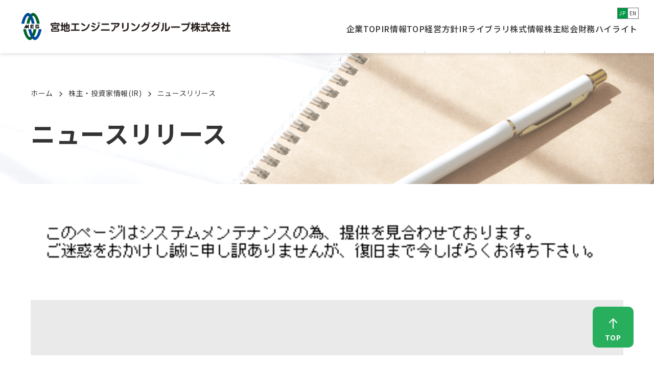

--- FILE ---
content_type: text/html
request_url: https://www.miyaji-eng.com/zaimu/news.html
body_size: 13187
content:
<!doctype html>
<html lang="ja">

<head>
<!-- Google Tag Manager -->
<script>(function(w,d,s,l,i){w[l]=w[l]||[];w[l].push({'gtm.start':
new Date().getTime(),event:'gtm.js'});var f=d.getElementsByTagName(s)[0],
j=d.createElement(s),dl=l!='dataLayer'?'&l='+l:'';j.async=true;j.src=
'https://www.googletagmanager.com/gtm.js?id='+i+dl;f.parentNode.insertBefore(j,f);
})(window,document,'script','dataLayer','GTM-577XMV5');</script>
    <meta charset="utf-8">
    <meta name="viewport" content="width=device-width,initial-scale=1.0,minimum-scale=1.0">
    <title> ニュースリリース | 株主・投資家情報(IR) | 宮地エンジニアリンググループ株式会社</title>
    <meta name="keywords" content="">
    <meta name="description" content="宮地エンジニアリンググループ株式会社のニュースリリースをご案内します。">
    <meta property="og:title" content="ニュースリリース | 株主・投資家情報(IR) | 宮地エンジニアリンググループ株式会社">
    <meta property="og:description" content="宮地エンジニアリンググループ株式会社のニュースリリースをご案内します。">
    <meta property="og:url" content="https://www.miyaji-eng.com/zaimu/index.html">
    <meta property="og:type" content="article">
    <meta property="og:locale" content="ja_JP">
    <meta property="og:image" content="https://www.miyaji-eng.com/img/common/og-image.jpg">
    <meta property="og:site_name" content="宮地エンジニアリンググループ株式会社">
    <meta http-equiv="content-language" content="ja" />
    <link rel="preconnect" href="https://fonts.googleapis.com">
    <link rel="preconnect" href="https://fonts.gstatic.com" crossorigin>
    <link href="https://fonts.googleapis.com/css2?family=M+PLUS+1p:wght@400;700;900&family=Noto+Sans+JP:wght@400;500;700;900&display=swap" rel="stylesheet">
    <link rel="stylesheet" href="/zaimu/assets/css/common.css">
    <link rel="stylesheet" href="/zaimu/assets/css/page.css">
</head>

<body>
<!-- Google Tag Manager (noscript) -->
<noscript><iframe src="https://www.googletagmanager.com/ns.html?id=GTM-577XMV5"
height="0" width="0" style="display:none;visibility:hidden"></iframe></noscript>
<!-- End Google Tag Manager (noscript) -->
    <header class="header">
    <div class="logo"><a href="/"><img src="/zaimu/assets/images/common/logo-header.png" alt=""></a></div>
    <a class="sp-nav-btn sp-only">
        <span></span><span></span><span></span>
    </a>
    <nav class="nav">
        <div class="language-btn">
            <a href="/" class="jp current">JP</a>
            <a href="/" class="en">EN</a>
          </div>
        <ul>
            <li><a href="/">企業TOP</a></li>
            <li><a href="/zaimu/">IR情報TOP</a></li>
            <li>
                <a class="nav-toggle">経営方針</a>
                <div class="nav-contents">
                    <div class="inner">
                        <a href="/zaimu/strategy.html" class="nav-link01 pc-only">
                            <span class="nav-link-text01">経営方針TOPへ</span>
                            <span class="nav-link-arrow01"><i></i></span>
                        </a>
                        <ul class="nav-list01">
                            <li class="sp-only"><a class="nav-link02" href="/zaimu/strategy.html">経営方針TOPへ<span class="nav-link-arrow02"><i></i></span></a></li>
                            <li><a class="nav-link02" href="/zaimu/message.html">トップメッセージ<span class="nav-link-arrow02"><i></i></span></a></li>
                            <li><a class="nav-link02" href="/zaimu/mid-term.html">中期経営計画<span class="nav-link-arrow02"><i></i></span></a></li>
                            <li><a class="nav-link02" href="/zaimu/governance.html">コーポレート・ガバナンス<span class="nav-link-arrow02"><i></i></span></a></li>
                            <li><a class="nav-link02" href="/zaimu/internalcontrols.html">内部統制<span class="nav-link-arrow02"><i></i></span></a></li>
                            <li><a class="nav-link02" href="/zaimu/disclosure.html">ディスクロージャーポリシー<span class="nav-link-arrow02"><i></i></span></a></li>
                        </ul>
                    </div>
                </div>
            </li>
            <li>
                <a class="nav-toggle">IRライブラリ</a>
                <div class="nav-contents">
                    <div class="inner">
                        <a href="/zaimu/library.html" class="nav-link01 pc-only">
                            <span class="nav-link-text01">IRライブラリTOPへ</span>
                            <span class="nav-link-arrow01"><i></i></span>
                        </a>
                        <ul class="nav-list01">
                            <li class="sp-only"><a class="nav-link02" href="/zaimu/library.html">IRライブラリTOPへ<span class="nav-link-arrow02"><i></i></span></a></li>
                            <li><a class="nav-link02" href="/zaimu/library.html">決算短信<span class="nav-link-arrow02"><i></i></span></a></li>
                            <li><a class="nav-link02" href="/zaimu/library2.html">有価証券報告書<span class="nav-link-arrow02"><i></i></span></a></li>
                            <li><a class="nav-link02" href="/zaimu/library3.html">株主通信<span class="nav-link-arrow02"><i></i></span></a></li>
                            <li><a class="nav-link02" href="/zaimu/library4.html">適時開示<span class="nav-link-arrow02"><i></i></span></a></li>
                            <li><a class="nav-link02" href="/zaimu/library5.html">決算説明会資料<span class="nav-link-arrow02"><i></i></span></a></li>
                            <li><a class="nav-link02" href="/zaimu/others.html">その他IR情報<span class="nav-link-arrow02"><i></i></span></a></li>

                        </ul>
                    </div>
                </div>
            </li>
            <li><a href="/zaimu/stock.html">株式情報</a></li>
            <li><a href="/zaimu/meeting.html">株主総会</a></li>
            <li><a href="/zaimu/highlight.html">財務ハイライト</a></li>
        </ul>
    </nav>
</header>


    <div class="overlay"></div>

    <main class="main">
        <div class="mv">

            <div class="mv-inner">
                <div class="breadcrumb">
                    <ul class="breadcrumb-list">
                        <li><a href="/">ホーム</a></li>
                        <li><a href="/zaimu/">株主・投資家情報(IR)</a></li>
                        <li><a>ニュースリリース</a></li>
                    </ul>
                </div>
                <div class="sp-only mv-image01">
                    <img src="/zaimu/assets/images/page/img_page_mv01_sp.png" alt="">
                </div>
                <h1>ニュースリリース</h1>
            </div>
        </div>
        <div class="page-content01 news">
            <div class="inner">
                <!-- E-IR Parts -->
				<div class="eir ir_eir" data-area-name="area_news_002"></div>
				<script type="text/javascript" src="/zaimu/assets/js/eir/eir_v5.js" charset="utf-8"></script>
				<script type="text/javascript">
				scriptLoader.setSrc(eirPassCore + 'eir_common.js');
				scriptLoader.load(
				function(){setParts('file_news_002');  }, showMaintenanceMessage);
				</script>
				<!-- /E-IR Parts -->
            </div>
        </div>
        <div class="page-content02 note">
            <div class="inner">
                <div class="note-box01">
					<div class="eirTarget_pdfNote note-block01"></div>
                </div>
            </div>
        </div>
    </main>
	<div class="pagetop">
		<a href="#" class="btn">TOP</a>
	</div>
    <footer class="footer">
    <div class="inner">
        <a class="footer-link01" href="/zaimu/">
            <span class="footer-link-text01">株主・投資家情報(IR)トップ</span>
            <span class="footer-link-arrow01"><i></i></span>
        </a>
        <div class="grid grid-cols-4 footer-block01">
            <div>
                <ul class="footer-list01">
                    <li class="footer-item01">
                        <a class="pc-only" href="/zaimu/strategy.html">経営方針</a>
                        <a class="sp-only sp-footer-btn01">経営方針</a>
                        <ul class="footer-list02">
                            <li class="footer-item02 sp-only"><a href="/zaimu/strategy.html">経営方針トップ</a></li>
                            <li class="footer-item02"><a href="/zaimu/message.html">トップメッセージ</a></li>
                            <li class="footer-item02"><a href="/zaimu/mid-term.html">中期経営計画</a></li>
                            <li class="footer-item02">
                                <a href="/zaimu/governance.html">
                                    コーポレート・ガバナンス
                                </a>
                            </li>
                            <li class="footer-item02"><a href="/zaimu/internalcontrols.html">内部統制</a></li>
                            <li class="footer-item02"><a href="/zaimu/disclosure.html">ディスクロージャーポリシー</a></li>
                        </ul>
                    </li>
                </ul>
            </div>
            <div>
                <ul class="footer-list01">
                    <li class="footer-item01">
                        <a class="pc-only" href="/zaimu/library.html">IRライブラリ</a>
                        <a class="sp-only sp-footer-btn01">IRライブラリ</a>
                        <ul class="footer-list02">
                            <li class="footer-item02 sp-only"><a href="/zaimu/library.html">IRライブラリトップ</a></li>
                            <li class="footer-item02"><a href="/zaimu/library.html">決算短信</a></li>
                            <li class="footer-item02"><a href="/zaimu/library2.html">有価証券報告書</a></li>
                            <li class="footer-item02"><a href="/zaimu/library3.html">株主通信</a></li>
                            <li class="footer-item02"><a href="/zaimu/library4.html">適時開示</a></li>
                            <li class="footer-item02"><a href="/zaimu/library5.html">決算説明会資料</a></li>
                            <li class="footer-item02"><a href="/zaimu/others.html">その他IR情報</a></li>
                        </ul>
                    </li>
                </ul>
            </div>
            <div>
                <ul class="footer-list01">
                    <li class="footer-item01">
                        <a href="/zaimu/stock.html">株式情報</a>
                    </li>
                    <li class="footer-item01">
                        <a href="/zaimu/meeting.html">株主総会</a>
                    </li>
                    <li class="footer-item01">
                        <a href="/zaimu/highlight.html">財務ハイライト</a>
                    </li>
                    <li class="footer-item01">
                        <a href="/zaimu/calendar.html">IRカレンダー</a>
                    </li>
                    <li class="footer-item01 exp">
                        <a href="https://finance.yahoo.co.jp/quote/3431.T" target="_blank">株価情報</a>
                    </li>
                </ul>
            </div>
            <div>
                <ul class="footer-list01">
                    <li class="footer-item01">
                        <a href="/zaimu/news.html">ニュースリリース</a>
                    </li>
                    <li class="footer-item01">
                        <a href="/zaimu/announcement.html">電子公告</a>
                    </li>
                </ul>
            </div>
        </div>
    </div>
    <div class="footer-block02">
        <div class="inner">
            <div class="footer-block03">
                <a class="footer-link01" href="/">
                    <span class="footer-link-text01">宮地エンジニアリンググループトップ</span>
                    <span class="footer-link-arrow01"><i></i></span>
                </a>
                <ul class="footer-list03">
                    <li class="footer-item01">
                        <a href="/corporate/">企業情報</a>
                    </li>
                    <li class="footer-item01">
                        <a href="/sustainability/index.html">サステナビリティ</a>
                    </li>
                </ul>
            </div>
            <div>
                <a class="footer-logo" href="/"><img src="/zaimu/assets/images/common/logo-footer.png" alt=""></a>
            </div>
        </div>
    </div>
    <div class="copyright">
        <p>All rights Reserved, <br class="sp-only">Copyright MIYAJI ENGINEERING GROUP,INC.</p>
    </div>
</footer>


    <script src="/zaimu/assets/js/libs/jquery-3.6.0.min.js"></script>
    <script src="/zaimu/assets/js/common.js"></script>

</body>

</html>

--- FILE ---
content_type: text/css
request_url: https://www.miyaji-eng.com/zaimu/assets/css/common.css
body_size: 46167
content:
@charset "UTF-8";
/*!
 * ress.css • v4.0.0
 * MIT License
 * github.com/filipelinhares/ress
 */
html {
  -webkit-box-sizing: border-box;
          box-sizing: border-box;
  -webkit-text-size-adjust: 100%;
  word-break: normal;
  -moz-tab-size: 4;
  -o-tab-size: 4;
     tab-size: 4;
}

*, :after, :before {
  background-repeat: no-repeat;
  -webkit-box-sizing: inherit;
          box-sizing: inherit;
}

:after, :before {
  text-decoration: inherit;
  vertical-align: inherit;
}

* {
  padding: 0;
  margin: 0;
}

hr {
  overflow: visible;
  height: 0;
  color: inherit;
}

details, main {
  display: block;
}

summary {
  display: list-item;
}

small {
  font-size: 80%;
}

[hidden] {
  display: none;
}

abbr[title] {
  border-bottom: none;
  text-decoration: underline;
  -webkit-text-decoration: underline dotted;
          text-decoration: underline dotted;
}

a {
  background-color: transparent;
}

a:active, a:hover {
  outline-width: 0;
}

code, kbd, pre, samp {
  font-family: monospace, monospace;
}

pre {
  font-size: 1em;
}

b, strong {
  font-weight: bolder;
}

sub, sup {
  font-size: 75%;
  line-height: 0;
  position: relative;
  vertical-align: baseline;
}

sub {
  bottom: -0.25em;
}

sup {
  top: -0.5em;
}

table {
  border-color: inherit;
  text-indent: 0;
}

input {
  border-radius: 0;
}

[disabled] {
  cursor: default;
}

[type=number]::-webkit-inner-spin-button, [type=number]::-webkit-outer-spin-button {
  height: auto;
}

[type=search] {
  -webkit-appearance: textfield;
  outline-offset: -2px;
}

[type=search]::-webkit-search-decoration {
  -webkit-appearance: none;
}

textarea {
  overflow: auto;
  resize: vertical;
}

button, input, optgroup, select, textarea {
  font: inherit;
}

optgroup {
  font-weight: 700;
}

button {
  overflow: visible;
}

button, select {
  text-transform: none;
}

[role=button], [type=button], [type=reset], [type=submit], button {
  cursor: pointer;
  color: inherit;
}

[type=button]::-moz-focus-inner, [type=reset]::-moz-focus-inner, [type=submit]::-moz-focus-inner, button::-moz-focus-inner {
  border-style: none;
  padding: 0;
}

[type=button]::-moz-focus-inner, [type=reset]::-moz-focus-inner, [type=submit]::-moz-focus-inner, button:-moz-focusring {
  outline: 1px dotted ButtonText;
}

[type=reset], [type=submit], button, html [type=button] {
  -webkit-appearance: button;
}

button, input, select, textarea {
  background-color: transparent;
  border-style: none;
}

a:focus, button:focus, input:focus, select:focus, textarea:focus {
  outline-width: 0;
}

select {
  -moz-appearance: none;
  -webkit-appearance: none;
}

select::-ms-expand {
  display: none;
}

select::-ms-value {
  color: currentColor;
}

legend {
  border: 0;
  color: inherit;
  display: table;
  white-space: normal;
  max-width: 100%;
}

::-webkit-file-upload-button {
  -webkit-appearance: button;
  color: inherit;
  font: inherit;
}

img {
  border-style: none;
}

progress {
  vertical-align: baseline;
}

[aria-busy=true] {
  cursor: progress;
}

[aria-controls] {
  cursor: pointer;
}

[aria-disabled=true] {
  cursor: default;
}

html {
  word-wrap: break-word;
  scroll-behavior: smooth;
  background: #fff;
  font-size: 16px;
  font-weight: 400;
  color: #333333;
  letter-spacing: 0.04em;
  line-height: 2;
}
@media (max-width: 767px) {
  html {
    font-size: 14px;
  }
}

html[lang=ja] {
  font-family: "Noto Sans JP", sans-serif;
}

ul, ol {
  list-style: none;
}

a {
  color: #333333;
  text-decoration: none;
}

img {
  width: 100%;
  height: auto;
  vertical-align: bottom;
}

@media (min-width: 768px) {
  .sp-only {
    display: none !important;
  }
}
@media (max-width: 767px) {
  .pc-only {
    display: none !important;
  }
}
.grid {
  display: -ms-grid;
  display: grid;
  gap: 40px;
}
@media (max-width: 767px) {
  .grid {
    gap: 24px;
    margin: 0 auto;
  }
}

.grid-cols-1 {
  -ms-grid-columns: (minmax(0, 1fr))[1];
  grid-template-columns: repeat(1, minmax(0, 1fr));
}

.grid-cols-2 {
  -ms-grid-columns: (minmax(0, 1fr))[2];
  grid-template-columns: repeat(2, minmax(0, 1fr));
}
@media (max-width: 767px) {
  .grid-cols-2 {
    -ms-grid-columns: (minmax(0, 1fr))[1];
    grid-template-columns: repeat(1, minmax(0, 1fr));
  }
}

.grid-cols-3 {
  -ms-grid-columns: (minmax(0, 1fr))[3];
  grid-template-columns: repeat(3, minmax(0, 1fr));
}
@media (max-width: 767px) {
  .grid-cols-3 {
    -ms-grid-columns: (minmax(0, 1fr))[1];
    grid-template-columns: repeat(1, minmax(0, 1fr));
  }
}

.grid-cols-4 {
  -ms-grid-columns: (minmax(0, 1fr))[4];
  grid-template-columns: repeat(4, minmax(0, 1fr));
}
@media (max-width: 767px) {
  .grid-cols-4 {
    -ms-grid-columns: (minmax(0, 1fr))[1];
    grid-template-columns: repeat(1, minmax(0, 1fr));
  }
}

.grid-cols-5 {
  -ms-grid-columns: (minmax(0, 1fr))[5];
  grid-template-columns: repeat(5, minmax(0, 1fr));
}
@media (max-width: 767px) {
  .grid-cols-5 {
    -ms-grid-columns: (minmax(0, 1fr))[1];
    grid-template-columns: repeat(1, minmax(0, 1fr));
  }
}

h1,
.h1 {
  font-size: 48px;
  font-weight: 700;
  line-height: 1.5;
}

h2,
.h2 {
  font-size: 40px;
  font-weight: 700;
  line-height: 1.5;
}

h3,
.h3 {
  font-size: 28px;
  font-weight: 700;
  line-height: 1.5;
}

h4,
.h4 {
  font-size: 20px;
  font-weight: 700;
  line-height: 2.1;
}

@media (max-width: 767px) {
  h1,
  .h1 {
    font-size: 28px;
  }
  h2,
  .h2 {
    font-size: 24px;
  }
  h3,
  .h3 {
    font-size: 20px;
  }
  h4,
  .h4 {
    font-size: 14px;
  }
}
ol:not([class]) {
  list-style: none;
  counter-reset: num;
}
ol:not([class]) > li {
  margin-bottom: 24px;
  padding-left: 3em;
  position: relative;
  font-weight: 500;
}
ol:not([class]) > li::before {
  content: "（" counter(num) "）";
  counter-increment: num;
  position: absolute;
  left: 0;
  top: 0;
  font-weight: 700;
  color: #28AF5E;
}
ol:not([class]) > li:last-child {
  margin-bottom: 0;
}

.breadcrumb-list {
  margin: 0 auto;
  padding: 0 16px 0 0;
  display: -webkit-box;
  display: -ms-flexbox;
  display: flex;
  -webkit-box-align: center;
      -ms-flex-align: center;
          align-items: center;
}
.breadcrumb-list > li {
  font-size: 14px;
  display: -webkit-inline-box;
  display: -ms-inline-flexbox;
  display: inline-flex;
  -webkit-box-align: center;
      -ms-flex-align: center;
          align-items: center;
  margin-left: 30px;
  position: relative;
}
.breadcrumb-list > li::before {
  content: "";
  width: 6px;
  height: 10px;
  background-image: url("data:image/svg+xml;charset=utf8,%3Csvg%20xmlns%3D%22http%3A%2F%2Fwww.w3.org%2F2000%2Fsvg%22%20width%3D%226%22%20height%3D%2210%22%3E%3Cg%20data-name%3D%22%26gt%3B%22%3E%3Cg%20fill%3D%22%23333%22%20data-name%3D%22%E3%82%B0%E3%83%AB%E3%83%BC%E3%83%97%2016%22%20transform%3D%22rotate(-90%205%205)%22%3E%3Crect%20width%3D%227.071%22%20height%3D%221.414%22%20data-name%3D%22%E9%95%B7%E6%96%B9%E5%BD%A2%207%22%20rx%3D%22.707%22%20transform%3D%22rotate(45%20.5%201.207)%22%2F%3E%3Crect%20width%3D%227.071%22%20height%3D%221.414%22%20data-name%3D%22%E9%95%B7%E6%96%B9%E5%BD%A2%208%22%20rx%3D%22.707%22%20transform%3D%22rotate(135%204.793%202.571)%22%2F%3E%3C%2Fg%3E%3C%2Fg%3E%3C%2Fsvg%3E");
  background-position: 0 0;
  background-size: contain;
  background-repeat: no-repeat;
  position: absolute;
  right: calc(100% + 12px);
  top: 50%;
  -webkit-transform: translateY(-50%);
          transform: translateY(-50%);
}
.breadcrumb-list > li a {
  color: #333;
  text-decoration: none;
  width: -webkit-max-content;
  width: -moz-max-content;
  width: max-content;
  position: relative;
  overflow: hidden;
  padding-bottom: 4px;
}
.breadcrumb-list > li a::after {
  content: "";
  position: absolute;
  width: 100%;
  height: 1px;
  background-color: #333333;
  left: 0;
  bottom: 0;
  -webkit-transition: all 0.2s ease-in;
  transition: all 0.2s ease-in;
  -webkit-transform: translateX(-100%);
          transform: translateX(-100%);
}
@media (hover: hover) {
  .breadcrumb-list > li a[href]:hover::after {
    -webkit-transform: translateX(0);
            transform: translateX(0);
  }
}
.breadcrumb-list > li:first-child {
  margin-left: 0px;
}
.breadcrumb-list > li:first-child::before {
  content: none;
}
@media (max-width: 767px) {
  .breadcrumb-list {
    overflow-x: auto;
    padding: 20px 24px 20px 0;
  }
}

.pagetop {
  position: fixed;
  z-index: 100;
  bottom: 40px;
  right: 40px;
}
.pagetop .btn {
  width: 80px;
  height: 80px;
  border-radius: 10px;
  background: #28af5e;
  display: -webkit-box;
  display: -ms-flexbox;
  display: flex;
  -webkit-box-pack: center;
      -ms-flex-pack: center;
          justify-content: center;
  text-align: center;
  font-size: 14px;
  color: #fff;
  letter-spacing: 0.08em;
  font-weight: 700;
  -webkit-transition: 0.2s ease-in all;
  transition: 0.2s ease-in all;
  padding-top: 46px;
  position: relative;
}
.pagetop .btn::after {
  content: "";
  width: 20px;
  height: 20px;
  background: url(/zaimu/assets/images/common/arrow-pagetop.svg) 0 0/contain no-repeat;
  position: absolute;
  left: 50%;
  top: 23px;
  -webkit-transform: translateX(-50%);
          transform: translateX(-50%);
  -webkit-transition: 0.2s ease-in all;
  transition: 0.2s ease-in all;
}
.pagetop .btn:hover {
  background: rgba(40, 175, 94, 0.8);
}
.pagetop .btn:hover::after {
  top: 20px;
}
@media (max-width: 767px) {
  .pagetop {
    bottom: 20px;
    right: 20px;
  }
  .pagetop .btn {
    width: 60px;
    height: 60px;
    border-radius: 5px;
    background: #28af5e;
    font-size: 12px;
    padding-top: 35px;
  }
  .pagetop .btn::after {
    content: "";
    width: 16px;
    height: 16px;
    background: url(/zaimu/assets/images/common/arrow-pagetop.svg) 0 0/contain no-repeat;
    position: absolute;
    left: 50%;
    top: 15px;
    -webkit-transform: translateX(-50%);
            transform: translateX(-50%);
    -webkit-transition: 0.2s ease-in all;
    transition: 0.2s ease-in all;
  }
}

body {
  overflow-x: hidden;
}
body.fixed {
  height: 100%;
  overflow: hidden;
}

.overlay {
  position: fixed;
  background-color: rgba(51, 51, 51, 0.6);
  width: 100vw;
  height: 100vh;
  top: 0;
  left: 0;
  z-index: 10;
  opacity: 0;
  -webkit-transition: 0.2s all ease-in;
  transition: 0.2s all ease-in;
  pointer-events: none;
  visibility: hidden;
}
.overlay.is-active {
  opacity: 1;
  pointer-events: all;
  visibility: inherit;
}

.header {
  display: -webkit-box;
  display: -ms-flexbox;
  display: flex;
  -webkit-box-pack: justify;
      -ms-flex-pack: justify;
          justify-content: space-between;
  position: sticky;
  width: 100%;
  top: 0;
  left: 0;
  background-color: #fff;
  z-index: 200;
  -webkit-box-shadow: 0 3px 6px rgba(0, 0, 0, 0.1);
          box-shadow: 0 3px 6px rgba(0, 0, 0, 0.1);
  padding: 0 32px 0 40px;
  -ms-flex-wrap: wrap;
      flex-wrap: wrap;
}
.header .logo {
  padding: 24px 40px 24px 0;
  width: 453px;
}
@media (hover: hover) {
  .header .logo:hover {
    opacity: 0.7;
  }
}
.header .nav > ul {
  display: -webkit-box;
  display: -ms-flexbox;
  display: flex;
  gap: 24px;
  height: 100%;
  padding-right: 0;
}
.header .nav > ul > li {
  display: -webkit-inline-box;
  display: -ms-inline-flexbox;
  display: inline-flex;
  -webkit-box-align: end;
      -ms-flex-align: end;
          align-items: flex-end;
  text-align: center;
}
.header .nav > ul > li > a {
  display: inline-block;
  padding-bottom: 32px;
  overflow: hidden;
  position: relative;
  -webkit-transition: 0.2s all ease-in;
  transition: 0.2s all ease-in;
  font-weight: 500;
}
.header .nav > ul > li > a::after {
  content: "";
  background-color: #28AF5E;
  width: 100%;
  height: 4px;
  position: absolute;
  bottom: 0;
  left: 0;
  -webkit-transform: translateX(-100%);
          transform: translateX(-100%);
  -webkit-transition: 0.2s all ease-in;
  transition: 0.2s all ease-in;
}
.header .nav > ul > li > a.active {
  color: #28AF5E;
}
.header .nav > ul > li > a.active::after {
  -webkit-transform: translateX(0);
          transform: translateX(0);
}
.header .nav > ul > li > a:hover {
  color: #28AF5E;
}
.header .nav > ul > li > a:hover::after {
  -webkit-transform: translateX(0);
          transform: translateX(0);
}
.header .nav > ul > li > a.nav-toggle {
  cursor: pointer;
}
.header .nav > ul > li .nav-contents {
  visibility: hidden;
  opacity: 0;
  position: absolute;
  width: 100vw;
  left: 0;
  top: 100%;
  background-color: #E7F8EE;
  -webkit-transform: scaleY(0);
          transform: scaleY(0);
  -webkit-transition: 0.4s ease-out all;
  transition: 0.4s ease-out all;
  -webkit-transform-origin: top;
          transform-origin: top;
  pointer-events: none;
}
.header .nav > ul > li .nav-contents.active {
  -webkit-transform: scaleY(1);
          transform: scaleY(1);
  opacity: 1;
  visibility: inherit;
  pointer-events: inherit;
}
.header .nav > ul > li .nav-contents > .inner {
  max-width: 1200px;
  padding: 40px 20px;
  margin: 0 auto;
  text-align: left;
}
.header .nav > ul > li .nav-contents .nav-link01 {
  position: relative;
  -webkit-transition: 0.2s all ease-in;
  transition: 0.2s all ease-in;
  display: inline-block;
  margin-bottom: 30px;
  line-height: 1.5;
}
.header .nav > ul > li .nav-contents .nav-link01 .nav-link-arrow01 {
  width: 40px;
  height: 40px;
  display: -webkit-inline-box;
  display: -ms-inline-flexbox;
  display: inline-flex;
  -webkit-box-align: center;
      -ms-flex-align: center;
          align-items: center;
  -webkit-box-pack: center;
      -ms-flex-pack: center;
          justify-content: center;
  -webkit-transition: all 0.2s ease-in;
  transition: all 0.2s ease-in;
  position: absolute;
  bottom: 8px;
  left: calc(100% + 16px);
}
.header .nav > ul > li .nav-contents .nav-link01 .nav-link-arrow01 i {
  width: 18px;
  height: 8px;
  background-image: url("data:image/svg+xml;charset=utf8,%3Csvg%20xmlns%3D%22http%3A%2F%2Fwww.w3.org%2F2000%2Fsvg%22%20width%3D%2218%22%20height%3D%228%22%3E%3Cpath%20fill%3D%22%2328af5e%22%20d%3D%22M16.992%208.004H1.008A1.009%201.009%200%200%201%200%206.992%201.009%201.009%200%200%201%201.008%205.98H14.56l-4.229-4.248a1.015%201.015%200%200%201%200-1.431%201%201%200%200%201%201.425%200l5.95%205.976a1.013%201.013%200%200%201%20.218%201.1%201.006%201.006%200%200%201-.932.627Z%22%2F%3E%3C%2Fsvg%3E"), url("data:image/svg+xml;charset=utf8,%3Csvg%20xmlns%3D%22http%3A%2F%2Fwww.w3.org%2F2000%2Fsvg%22%20width%3D%2218%22%20height%3D%228%22%3E%3Cpath%20fill%3D%22%23fff%22%20d%3D%22M16.992%208.004H1.008A1.009%201.009%200%200%201%200%206.992%201.009%201.009%200%200%201%201.008%205.98H14.56l-4.229-4.248a1.015%201.015%200%200%201%200-1.431%201%201%200%200%201%201.425%200l5.95%205.976a1.013%201.013%200%200%201%20.218%201.1%201.006%201.006%200%200%201-.932.627Z%22%2F%3E%3C%2Fsvg%3E");
  background-size: cover, 0 0;
  background-position: 0 0, 0 0;
  background-repeat: no-repeat, no-repeat;
  position: relative;
  z-index: 2;
}
.header .nav > ul > li .nav-contents .nav-link01 .nav-link-arrow01::before {
  content: "";
  width: 100%;
  height: 100%;
  border-radius: 50%;
  background-color: #fff;
  position: absolute;
  top: 0;
  left: 0;
  z-index: 0;
}
.header .nav > ul > li .nav-contents .nav-link01 .nav-link-arrow01::after {
  content: "";
  width: 100%;
  height: 100%;
  border-radius: 50%;
  background-color: #28AF5E;
  position: absolute;
  top: 0;
  left: 0;
  z-index: 1;
  -webkit-transform: scale(0);
          transform: scale(0);
  -webkit-transform-origin: center;
          transform-origin: center;
  -webkit-transition: 0.2s all ease-in;
  transition: 0.2s all ease-in;
}
.header .nav > ul > li .nav-contents .nav-link01 .nav-link-text01 {
  font-size: 20px;
  font-weight: 500;
  padding-bottom: 8px;
  position: relative;
  overflow: hidden;
  display: inline-block;
}
.header .nav > ul > li .nav-contents .nav-link01 .nav-link-text01::after {
  content: "";
  background-color: #28AF5E;
  height: 1px;
  width: 100%;
  position: absolute;
  left: 0;
  bottom: 0;
  -webkit-transition: 0.2s all ease-in;
  transition: 0.2s all ease-in;
  -webkit-transform: translateX(-100%);
          transform: translateX(-100%);
}
@media (hover: hover) {
  .header .nav > ul > li .nav-contents .nav-link01:hover .nav-link-arrow01 i {
    background-size: 0 0, cover;
  }
  .header .nav > ul > li .nav-contents .nav-link01:hover .nav-link-arrow01::after {
    -webkit-transform: scale(1);
            transform: scale(1);
  }
  .header .nav > ul > li .nav-contents .nav-link01:hover .nav-link-text01 {
    color: #28AF5E;
  }
  .header .nav > ul > li .nav-contents .nav-link01:hover .nav-link-text01::after {
    -webkit-transform: translateX(0);
            transform: translateX(0);
  }
}
.header .nav > ul > li .nav-list01 {
  display: -ms-grid;
  display: grid;
  -ms-grid-columns: minmax(0, 1fr) 24px minmax(0, 1fr) 24px minmax(0, 1fr);
  grid-template-columns: repeat(3, minmax(0, 1fr));
  gap: 24px;
}
.header .nav > ul > li .nav-list01 .nav-link02 {
  position: relative;
  padding: 32px 66px 32px 24px;
  font-size: 16px;
  font-weight: 500;
  -webkit-transition: 0.2s all ease-in;
  transition: 0.2s all ease-in;
  background-color: #fff;
  display: block;
}
.header .nav > ul > li .nav-list01 .nav-link02 .nav-link-arrow02 {
  width: 40px;
  height: 40px;
  display: -webkit-inline-box;
  display: -ms-inline-flexbox;
  display: inline-flex;
  -webkit-box-align: center;
      -ms-flex-align: center;
          align-items: center;
  -webkit-box-pack: center;
      -ms-flex-pack: center;
          justify-content: center;
  -webkit-transition: all 0.2s ease-in;
  transition: all 0.2s ease-in;
  position: absolute;
  right: 24px;
  top: 50%;
  -webkit-transform: translateY(-50%);
          transform: translateY(-50%);
}
.header .nav > ul > li .nav-list01 .nav-link02 .nav-link-arrow02 i {
  width: 18px;
  height: 8px;
  background-image: url("data:image/svg+xml;charset=utf8,%3Csvg%20xmlns%3D%22http%3A%2F%2Fwww.w3.org%2F2000%2Fsvg%22%20width%3D%2218%22%20height%3D%228%22%3E%3Cpath%20fill%3D%22%2328af5e%22%20d%3D%22M16.992%208.004H1.008A1.009%201.009%200%200%201%200%206.992%201.009%201.009%200%200%201%201.008%205.98H14.56l-4.229-4.248a1.015%201.015%200%200%201%200-1.431%201%201%200%200%201%201.425%200l5.95%205.976a1.013%201.013%200%200%201%20.218%201.1%201.006%201.006%200%200%201-.932.627Z%22%2F%3E%3C%2Fsvg%3E"), url("data:image/svg+xml;charset=utf8,%3Csvg%20xmlns%3D%22http%3A%2F%2Fwww.w3.org%2F2000%2Fsvg%22%20width%3D%2218%22%20height%3D%228%22%3E%3Cpath%20fill%3D%22%23fff%22%20d%3D%22M16.992%208.004H1.008A1.009%201.009%200%200%201%200%206.992%201.009%201.009%200%200%201%201.008%205.98H14.56l-4.229-4.248a1.015%201.015%200%200%201%200-1.431%201%201%200%200%201%201.425%200l5.95%205.976a1.013%201.013%200%200%201%20.218%201.1%201.006%201.006%200%200%201-.932.627Z%22%2F%3E%3C%2Fsvg%3E");
  background-size: cover, 0 0;
  background-position: 0 0, 0 0;
  background-repeat: no-repeat, no-repeat;
  position: relative;
  z-index: 2;
}
.header .nav > ul > li .nav-list01 .nav-link02 .nav-link-arrow02::before {
  content: "";
  width: 100%;
  height: 100%;
  border-radius: 50%;
  background-color: #E7F8EE;
  position: absolute;
  top: 0;
  left: 0;
  z-index: 0;
}
.header .nav > ul > li .nav-list01 .nav-link02 .nav-link-arrow02::after {
  content: "";
  width: 100%;
  height: 100%;
  border-radius: 50%;
  background-color: #28AF5E;
  position: absolute;
  top: 0;
  left: 0;
  z-index: 1;
  -webkit-transform: scale(0);
          transform: scale(0);
  -webkit-transform-origin: center;
          transform-origin: center;
  -webkit-transition: 0.2s all ease-in;
  transition: 0.2s all ease-in;
}
@media (hover: hover) {
  .header .nav > ul > li .nav-list01 .nav-link02:hover {
    color: #28AF5E;
  }
  .header .nav > ul > li .nav-list01 .nav-link02:hover .nav-link-arrow02 i {
    background-size: 0 0, cover;
  }
  .header .nav > ul > li .nav-list01 .nav-link02:hover .nav-link-arrow02::after {
    -webkit-transform: scale(1);
            transform: scale(1);
  }
}
.header .language-btn {
  position: absolute;
  top: 15px;
  right: 30px;
  display: -webkit-box;
  display: -ms-flexbox;
  display: flex;
  -ms-flex-wrap: wrap;
      flex-wrap: wrap;
}
.header .language-btn a {
  display: block;
  font-size: 10px;
  border: 1px solid #707070;
  padding: 0px 3px;
}
.header .language-btn a + a {
  border-left: 0;
}
.header .language-btn a.current {
  background: #009944;
  color: #fff;
}
@media (min-width: 768px) {
  .header .language-btn a:hover {
    background: #009944;
    color: #fff;
  }
}
@media (max-width: 767px) {
  .header .language-btn {
    position: relative;
    top: 0;
    right: 0;
    padding: 0 20px;
  }
  .header .language-btn a {
    font-size: 12px;
    padding: 5px 10px;
    text-align: center;
    margin-top: 10px;
    width: 50%;
  }
}
@media (max-width: 767px) {
  .header {
    padding: 12px 20px;
    -webkit-box-align: center;
        -ms-flex-align: center;
            align-items: center;
    height: 50px;
    -ms-flex-wrap: nowrap;
        flex-wrap: nowrap;
  }
  .header .logo {
    padding: 0;
    width: 225px;
  }
  .header .sp-nav-btn {
    width: 20px;
    height: 16px;
    position: relative;
  }
  .header .sp-nav-btn span {
    width: 100%;
    height: 2px;
    background-color: #28AF5E;
    border-radius: 1px;
    position: absolute;
    left: 0;
    -webkit-transition: 0.2s all ease-in;
    transition: 0.2s all ease-in;
  }
  .header .sp-nav-btn span:nth-child(1) {
    top: 0;
  }
  .header .sp-nav-btn span:nth-child(2) {
    top: 50%;
    -webkit-transform: translateY(-50%);
            transform: translateY(-50%);
  }
  .header .sp-nav-btn span:nth-child(3) {
    bottom: 0;
  }
  .header .sp-nav-btn.active span {
    left: 50%;
  }
  .header .sp-nav-btn.active span:nth-child(1) {
    top: 50%;
    -webkit-transform: translate(-50%, -50%) rotate(45deg);
            transform: translate(-50%, -50%) rotate(45deg);
  }
  .header .sp-nav-btn.active span:nth-child(2) {
    opacity: 0;
  }
  .header .sp-nav-btn.active span:nth-child(3) {
    bottom: auto;
    top: 50%;
    -webkit-transform: translate(-50%, -50%) rotate(-45deg);
            transform: translate(-50%, -50%) rotate(-45deg);
  }
  .header .nav {
    position: absolute;
    top: 50px;
    left: 0;
    background-color: #fff;
    padding: 0 20px 48px;
    width: 100%;
    z-index: 3;
    -webkit-transform: scaleY(0);
            transform: scaleY(0);
    -webkit-transform-origin: top center;
            transform-origin: top center;
    opacity: 0;
    -webkit-transition: 0.2s all ease-in;
    transition: 0.2s all ease-in;
  }
  .header .nav.is-active {
    -webkit-transform: scaleY(1);
            transform: scaleY(1);
    opacity: 1;
  }
  .header .nav > ul {
    -webkit-box-orient: vertical;
    -webkit-box-direction: normal;
        -ms-flex-direction: column;
            flex-direction: column;
    gap: 0;
    padding-right: 0;
    height: 65vh;
    overflow-y: scroll;
  }
  .header .nav > ul > li {
    display: block;
    text-align: left;
    position: relative;
    padding: 24px 0;
  }
  .header .nav > ul > li::after {
    content: "";
    background-color: #28AF5E;
    width: 100%;
    height: 1px;
    position: absolute;
    bottom: 0;
    left: 0;
    -webkit-transform: translateX(0%);
            transform: translateX(0%);
    -webkit-transition: 0.2s all ease-in;
    transition: 0.2s all ease-in;
  }
  .header .nav > ul > li > a {
    display: block;
    padding: 0;
    overflow: auto;
    position: relative;
    -webkit-transition: 0.2s all ease-in;
    transition: 0.2s all ease-in;
    font-weight: 500;
    font-size: 16px;
  }
  .header .nav > ul > li > a::after {
    content: none;
  }
  .header .nav > ul > li > a::before {
    content: "";
    width: 24px;
    height: 24px;
    background-image: url("data:image/svg+xml;charset=utf8,%3Csvg%20xmlns%3D%22http%3A%2F%2Fwww.w3.org%2F2000%2Fsvg%22%20width%3D%2240%22%20height%3D%2240%22%3E%3Cdefs%3E%3CclipPath%20id%3D%22a%22%3E%3Ccircle%20cx%3D%2210%22%20cy%3D%2210%22%20r%3D%2210%22%20fill%3D%22%2328af5e%22%20transform%3D%22translate(1118%20934)%22%2F%3E%3C%2FclipPath%3E%3C%2Fdefs%3E%3Cg%20transform%3D%22translate(-1132%20-922)%22%3E%3Ccircle%20cx%3D%2220%22%20cy%3D%2220%22%20r%3D%2220%22%20fill%3D%22%23e7f8ee%22%20transform%3D%22translate(1132%20922)%22%2F%3E%3Cg%20clip-path%3D%22url(%23a)%22%20transform%3D%22translate(24%20-2)%22%3E%3Ccircle%20cx%3D%2220%22%20cy%3D%2220%22%20r%3D%2220%22%20fill%3D%22%23e7f8ee%22%20transform%3D%22translate(1108%20924)%22%2F%3E%3Cpath%20fill%3D%22%2328af5e%22%20d%3D%22M1135.992%20947.004h-15.984a1.009%201.009%200%200%201-1.008-1.012%201.009%201.009%200%200%201%201.008-1.012h13.552l-4.229-4.248a1.015%201.015%200%200%201%200-1.431%201%201%200%200%201%201.425%200l5.95%205.976a1.013%201.013%200%200%201%20.218%201.1%201.006%201.006%200%200%201-.932.627Z%22%2F%3E%3C%2Fg%3E%3C%2Fg%3E%3C%2Fsvg%3E"), url("data:image/svg+xml;charset=utf8,%3Csvg%20xmlns%3D%22http%3A%2F%2Fwww.w3.org%2F2000%2Fsvg%22%20width%3D%2240%22%20height%3D%2240%22%3E%3Cdefs%3E%3CclipPath%20id%3D%22a%22%3E%3Ccircle%20cx%3D%2220%22%20cy%3D%2220%22%20r%3D%2220%22%20fill%3D%22%2328af5e%22%20transform%3D%22translate(1108%20924)%22%2F%3E%3C%2FclipPath%3E%3C%2Fdefs%3E%3Cg%20transform%3D%22translate(-1132%20-922)%22%3E%3Ccircle%20cx%3D%2220%22%20cy%3D%2220%22%20r%3D%2220%22%20fill%3D%22%23e7f8ee%22%20transform%3D%22translate(1132%20922)%22%2F%3E%3Cg%20clip-path%3D%22url(%23a)%22%20transform%3D%22translate(24%20-2)%22%3E%3Ccircle%20cx%3D%2220%22%20cy%3D%2220%22%20r%3D%2220%22%20fill%3D%22%2328af5e%22%20transform%3D%22translate(1108%20924)%22%2F%3E%3Cpath%20fill%3D%22%23fff%22%20d%3D%22M1135.992%20947.004h-15.984a1.009%201.009%200%200%201-1.008-1.012%201.009%201.009%200%200%201%201.008-1.012h13.552l-4.229-4.248a1.015%201.015%200%200%201%200-1.431%201%201%200%200%201%201.425%200l5.95%205.976a1.013%201.013%200%200%201%20.218%201.1%201.006%201.006%200%200%201-.932.627Z%22%2F%3E%3C%2Fg%3E%3C%2Fg%3E%3C%2Fsvg%3E");
    background-position: 0 0, 0 0;
    background-size: cover, 0 0;
    background-repeat: no-repeat, no-repeat;
    position: absolute;
    right: 0px;
    top: 50%;
    -webkit-transform: translateY(-50%);
            transform: translateY(-50%);
    -webkit-transition: 0.2s all ease-in;
    transition: 0.2s all ease-in;
  }
  .header .nav > ul > li > a.active {
    color: #28AF5E;
  }
  .header .nav > ul > li > a.active::before {
    background-size: 0 0, cover;
  }
  .header .nav > ul > li > a.nav-toggle::before {
    background-image: url("data:image/svg+xml;charset=utf8,%3Csvg%20xmlns%3D%22http%3A%2F%2Fwww.w3.org%2F2000%2Fsvg%22%20width%3D%2224%22%20height%3D%2224%22%3E%3Cdefs%3E%3CclipPath%20id%3D%22a%22%3E%3Cpath%20fill%3D%22%23fff%22%20d%3D%22M-12960-15924h24v24h-24z%22%20data-name%3D%22%E9%95%B7%E6%96%B9%E5%BD%A2%202841%22%2F%3E%3C%2FclipPath%3E%3C%2Fdefs%3E%3Cg%20clip-path%3D%22url(%23a)%22%20data-name%3D%22%E3%83%9E%E3%82%B9%E3%82%AF%E3%82%B0%E3%83%AB%E3%83%BC%E3%83%97%2034%22%20transform%3D%22translate(12960%2015924)%22%3E%3Cg%20fill%3D%22%2328af5e%22%20data-name%3D%22%E3%82%B0%E3%83%AB%E3%83%BC%E3%83%97%203459%22%20transform%3D%22translate(-13291%20-15999)%22%3E%3Crect%20width%3D%2216%22%20height%3D%222%22%20data-name%3D%22%E9%95%B7%E6%96%B9%E5%BD%A2%202827%22%20rx%3D%221%22%20transform%3D%22translate(335%2086)%22%2F%3E%3Crect%20width%3D%2216%22%20height%3D%222%22%20data-name%3D%22%E9%95%B7%E6%96%B9%E5%BD%A2%202840%22%20rx%3D%221%22%20transform%3D%22matrix(0%20-1%201%200%20342%2095)%22%2F%3E%3C%2Fg%3E%3C%2Fg%3E%3C%2Fsvg%3E"), url("data:image/svg+xml;charset=utf8,%3Csvg%20xmlns%3D%22http%3A%2F%2Fwww.w3.org%2F2000%2Fsvg%22%20width%3D%2224%22%20height%3D%2224%22%3E%3Cdefs%3E%3CclipPath%20id%3D%22a%22%3E%3Cpath%20fill%3D%22%23fff%22%20d%3D%22M-12960-15924h24v24h-24z%22%2F%3E%3C%2FclipPath%3E%3C%2Fdefs%3E%3Cg%20clip-path%3D%22url(%23a)%22%20transform%3D%22translate(12960%2015924)%22%3E%3Crect%20width%3D%2216%22%20height%3D%222%22%20fill%3D%22%2328af5e%22%20rx%3D%221%22%20transform%3D%22translate(-12956%20-15913)%22%2F%3E%3C%2Fg%3E%3C%2Fsvg%3E");
  }
  .header .nav > ul > li .nav-contents {
    visibility: hidden;
    opacity: 0;
    position: relative;
    width: 100%;
    left: 0;
    top: 0%;
    background-color: transparent;
    -webkit-transform: scaleY(0);
            transform: scaleY(0);
    -webkit-transition: 0.4s ease-out all;
    transition: 0.4s ease-out all;
    -webkit-transform-origin: top;
            transform-origin: top;
    pointer-events: none;
    height: 0;
  }
  .header .nav > ul > li .nav-contents.active {
    -webkit-transform: scaleY(1);
            transform: scaleY(1);
    opacity: 1;
    visibility: inherit;
    pointer-events: inherit;
    height: auto;
  }
  .header .nav > ul > li .nav-contents > .inner {
    padding: 16px 0 0;
    margin: 0 auto;
    text-align: left;
  }
  .header .nav > ul > li .nav-contents .nav-link01 {
    display: none;
  }
  .header .nav > ul > li .nav-list01 {
    display: -ms-grid;
    display: grid;
    -ms-grid-columns: minmax(0, 1fr);
    grid-template-columns: repeat(1, minmax(0, 1fr));
    gap: 10px;
  }
  .header .nav > ul > li .nav-list01 .nav-link02 {
    position: relative;
    padding: 0px 0px 0px 16px;
    font-size: 14px;
    font-weight: 500;
    -webkit-transition: 0.2s all ease-in;
    transition: 0.2s all ease-in;
    background-color: transparent;
    display: block;
    position: relative;
  }
  .header .nav > ul > li .nav-list01 .nav-link02::before {
    content: "";
    position: absolute;
    width: 8px;
    height: 1px;
    background-color: #333333;
    top: 15px;
    left: 0;
  }
  .header .nav > ul > li .nav-list01 .nav-link02 .nav-link-arrow02 {
    display: none;
  }
}

.v-top .header .nav > ul > li:nth-child(2) > a {
  color: #28AF5E;
}
.v-top .header .nav > ul > li:nth-child(2) > a::after {
  -webkit-transform: translateX(0);
          transform: translateX(0);
}
@media (max-width: 767px) {
  .v-top .header .nav > ul > li:nth-child(2) > a::before {
    background-size: 0 0, cover;
  }
}

.v-strategy .header .nav > ul > li:nth-child(3) > a {
  color: #28AF5E;
}
.v-strategy .header .nav > ul > li:nth-child(3) > a::after {
  -webkit-transform: translateX(0);
          transform: translateX(0);
}

.v-library .header .nav > ul > li:nth-child(4) > a {
  color: #28AF5E;
}
.v-library .header .nav > ul > li:nth-child(4) > a::after {
  -webkit-transform: translateX(0);
          transform: translateX(0);
}

.v-stock .header .nav > ul > li:nth-child(5) > a {
  color: #28AF5E;
}
.v-stock .header .nav > ul > li:nth-child(5) > a::after {
  -webkit-transform: translateX(0);
          transform: translateX(0);
}
@media (max-width: 767px) {
  .v-stock .header .nav > ul > li:nth-child(5) > a::before {
    background-size: 0 0, cover;
  }
}

.v-meeting .header .nav > ul > li:nth-child(6) > a {
  color: #28AF5E;
}
.v-meeting .header .nav > ul > li:nth-child(6) > a::after {
  -webkit-transform: translateX(0);
          transform: translateX(0);
}
@media (max-width: 767px) {
  .v-meeting .header .nav > ul > li:nth-child(6) > a::before {
    background-size: 0 0, cover;
  }
}

.v-highlight .header .nav > ul > li:nth-child(7) > a {
  color: #28AF5E;
}
.v-highlight .header .nav > ul > li:nth-child(7) > a::after {
  -webkit-transform: translateX(0);
          transform: translateX(0);
}
@media (max-width: 767px) {
  .v-highlight .header .nav > ul > li:nth-child(7) > a::before {
    background-size: 0 0, cover;
  }
}

.footer {
  background-color: #E7F8EE;
}
.footer .inner {
  max-width: 1200px;
  padding: 80px 20px 48px;
  margin: 0 auto;
}
.footer .copyright {
  background: -webkit-gradient(linear, left top, right top, from(#78EAA5), color-stop(50%, #28AF5E), to(#1A903E));
  background: linear-gradient(90deg, #78EAA5 0%, #28AF5E 50%, #1A903E 100%);
  text-align: center;
  color: #fff;
  font-size: 14px;
  font-weight: 500;
  padding: 48px;
}
.footer .footer-link01 {
  position: relative;
  -webkit-transition: 0.2s all ease-in;
  transition: 0.2s all ease-in;
  display: inline-block;
  margin-bottom: 48px;
  line-height: 1.5;
}
.footer .footer-link01 .footer-link-arrow01 {
  width: 40px;
  height: 40px;
  display: -webkit-inline-box;
  display: -ms-inline-flexbox;
  display: inline-flex;
  -webkit-box-align: center;
      -ms-flex-align: center;
          align-items: center;
  -webkit-box-pack: center;
      -ms-flex-pack: center;
          justify-content: center;
  -webkit-transition: all 0.2s ease-in;
  transition: all 0.2s ease-in;
  position: absolute;
  bottom: 8px;
  left: calc(100% + 16px);
}
.footer .footer-link01 .footer-link-arrow01 i {
  width: 18px;
  height: 8px;
  background-image: url("data:image/svg+xml;charset=utf8,%3Csvg%20xmlns%3D%22http%3A%2F%2Fwww.w3.org%2F2000%2Fsvg%22%20width%3D%2218%22%20height%3D%228%22%3E%3Cpath%20fill%3D%22%2328af5e%22%20d%3D%22M16.992%208.004H1.008A1.009%201.009%200%200%201%200%206.992%201.009%201.009%200%200%201%201.008%205.98H14.56l-4.229-4.248a1.015%201.015%200%200%201%200-1.431%201%201%200%200%201%201.425%200l5.95%205.976a1.013%201.013%200%200%201%20.218%201.1%201.006%201.006%200%200%201-.932.627Z%22%2F%3E%3C%2Fsvg%3E"), url("data:image/svg+xml;charset=utf8,%3Csvg%20xmlns%3D%22http%3A%2F%2Fwww.w3.org%2F2000%2Fsvg%22%20width%3D%2218%22%20height%3D%228%22%3E%3Cpath%20fill%3D%22%23fff%22%20d%3D%22M16.992%208.004H1.008A1.009%201.009%200%200%201%200%206.992%201.009%201.009%200%200%201%201.008%205.98H14.56l-4.229-4.248a1.015%201.015%200%200%201%200-1.431%201%201%200%200%201%201.425%200l5.95%205.976a1.013%201.013%200%200%201%20.218%201.1%201.006%201.006%200%200%201-.932.627Z%22%2F%3E%3C%2Fsvg%3E");
  background-size: cover, 0 0;
  background-position: 0 0, 0 0;
  background-repeat: no-repeat, no-repeat;
  position: relative;
  z-index: 2;
}
.footer .footer-link01 .footer-link-arrow01::before {
  content: "";
  width: 100%;
  height: 100%;
  border-radius: 50%;
  background-color: #fff;
  position: absolute;
  top: 0;
  left: 0;
  z-index: 0;
}
.footer .footer-link01 .footer-link-arrow01::after {
  content: "";
  width: 100%;
  height: 100%;
  border-radius: 50%;
  background-color: #28AF5E;
  position: absolute;
  top: 0;
  left: 0;
  z-index: 1;
  -webkit-transform: scale(0);
          transform: scale(0);
  -webkit-transform-origin: center;
          transform-origin: center;
  -webkit-transition: 0.2s all ease-in;
  transition: 0.2s all ease-in;
}
.footer .footer-link01 .footer-link-text01 {
  font-size: 20px;
  font-weight: 500;
  padding-bottom: 8px;
  position: relative;
  overflow: hidden;
  display: inline-block;
}
.footer .footer-link01 .footer-link-text01::after {
  content: "";
  background-color: #28AF5E;
  height: 1px;
  width: 100%;
  position: absolute;
  left: 0;
  bottom: 0;
  -webkit-transition: 0.2s all ease-in;
  transition: 0.2s all ease-in;
  -webkit-transform: translateX(-100%);
          transform: translateX(-100%);
}
@media (hover: hover) {
  .footer .footer-link01:hover .footer-link-arrow01 i {
    background-size: 0 0, cover;
  }
  .footer .footer-link01:hover .footer-link-arrow01::after {
    -webkit-transform: scale(1);
            transform: scale(1);
  }
  .footer .footer-link01:hover .footer-link-text01 {
    color: #28AF5E;
  }
  .footer .footer-link01:hover .footer-link-text01::after {
    -webkit-transform: translateX(0);
            transform: translateX(0);
  }
}
.footer .footer-block01 {
  margin: 0 auto;
}
.footer .footer-block02 {
  background-color: #CBF5DC;
}
.footer .footer-block02 .inner {
  display: -webkit-box;
  display: -ms-flexbox;
  display: flex;
  -webkit-box-pack: justify;
      -ms-flex-pack: justify;
          justify-content: space-between;
  -webkit-box-align: center;
      -ms-flex-align: center;
          align-items: center;
  padding: 48px 20px 37px;
  -ms-flex-wrap: wrap;
      flex-wrap: wrap;
}
.footer .footer-block03 {
  display: -webkit-box;
  display: -ms-flexbox;
  display: flex;
  -webkit-box-align: center;
      -ms-flex-align: center;
          align-items: center;
  gap: 96px;
  min-width: -webkit-max-content;
  min-width: -moz-max-content;
  min-width: max-content;
}
.footer .footer-block03 .footer-link01 {
  margin: 0;
}
.footer .footer-logo {
  width: 100%;
  max-width: 338px;
  display: block;
  padding-bottom: 14px;
}
@media (hover: hover) {
  .footer .footer-logo:hover {
    opacity: 0.7;
  }
}
.footer .footer-list01 {
  display: -webkit-box;
  display: -ms-flexbox;
  display: flex;
  gap: 16px;
  -webkit-box-orient: vertical;
  -webkit-box-direction: normal;
      -ms-flex-direction: column;
          flex-direction: column;
}
.footer .footer-item01 {
  line-height: 1.5;
}
.footer .footer-item01 > a {
  font-weight: 700;
  padding-bottom: 8px;
  position: relative;
  display: inline-block;
  overflow: hidden;
  -webkit-transition: 0.2s all ease-in;
  transition: 0.2s all ease-in;
}
.footer .footer-item01 > a::before {
  content: "";
  background-color: #28AF5E;
  height: 1px;
  width: 100%;
  position: absolute;
  left: 0;
  bottom: 0;
  -webkit-transition: 0.2s all ease-in;
  transition: 0.2s all ease-in;
  -webkit-transform: translateX(-100%);
          transform: translateX(-100%);
}
@media (hover: hover) {
  .footer .footer-item01 > a:hover {
    color: #28AF5E;
  }
  .footer .footer-item01 > a:hover::before {
    -webkit-transform: translateX(0);
            transform: translateX(0);
  }
}
.footer .footer-item01.exp a::after {
  content: "";
  width: 12px;
  height: 12px;
  background-image: url("data:image/svg+xml;charset=utf8,%3Csvg%20xmlns%3D%22http%3A%2F%2Fwww.w3.org%2F2000%2Fsvg%22%20width%3D%2212%22%20height%3D%2212%22%3E%3Cpath%20fill%3D%22%2328af5e%22%20d%3D%22M.023%2012%200%203.564a.56.56%200%201%201%201.119%200l.02%207.316h7.3a.562.562%200%200%201%200%201.123Zm3.538-3A.561.561%200%200%201%203%208.439V.563A.563.563%200%200%201%203.561%200h7.876A.563.563%200%200%201%2012%20.563v7.876a.562.562%200%200%201-.563.561Zm.563-1.125h6.751v-6.75H4.124Z%22%2F%3E%3C%2Fsvg%3E");
  background-size: contain;
  background-position: 0 0;
  background-repeat: no-repeat;
  display: inline-block;
  margin-left: 8px;
}
.footer .footer-list02 {
  display: -webkit-box;
  display: -ms-flexbox;
  display: flex;
  gap: 8px;
  -webkit-box-orient: vertical;
  -webkit-box-direction: normal;
      -ms-flex-direction: column;
          flex-direction: column;
  margin-top: 16px;
}
.footer .footer-list03 {
  display: -webkit-box;
  display: -ms-flexbox;
  display: flex;
  gap: 40px;
  -webkit-box-align: center;
      -ms-flex-align: center;
          align-items: center;
}
.footer .footer-item02 > a {
  padding-bottom: 8px;
  position: relative;
  display: inline-block;
  overflow: hidden;
  -webkit-transition: 0.2s all ease-in;
  transition: 0.2s all ease-in;
  padding-left: 16px;
}
.footer .footer-item02 > a::before {
  content: "";
  width: 8px;
  height: 1px;
  background-color: #333333;
  margin-right: 8px;
  position: absolute;
  left: 0;
  top: 12px;
}
.footer .footer-item02 > a::after {
  content: "";
  background-color: #28AF5E;
  height: 1px;
  width: 100%;
  position: absolute;
  left: 0;
  bottom: 0;
  -webkit-transition: 0.2s all ease-in;
  transition: 0.2s all ease-in;
  -webkit-transform: translateX(-100%);
          transform: translateX(-100%);
}
@media (hover: hover) {
  .footer .footer-item02 > a:hover {
    color: #28AF5E;
  }
  .footer .footer-item02 > a:hover::before {
    background-color: #28AF5E;
  }
  .footer .footer-item02 > a:hover::after {
    -webkit-transform: translateX(0);
            transform: translateX(0);
  }
}
@media (max-width: 767px) {
  .footer .inner {
    padding: 48px 20px 24px;
  }
  .footer .copyright {
    font-size: 12px;
    font-weight: 500;
    padding: 24px 20px;
  }
  .footer .footer-link01 {
    position: relative;
    -webkit-transition: 0.2s all ease-in;
    transition: 0.2s all ease-in;
    display: inline-block;
    margin-bottom: 8px;
  }
  .footer .footer-link01 .footer-link-arrow01 {
    content: "";
    width: 24px;
    height: 24px;
    bottom: 0px;
    left: calc(100% + 16px);
  }
  .footer .footer-link01 .footer-link-arrow01 i {
    width: 12px;
    height: 5px;
  }
  .footer .footer-link01 .footer-link-text01 {
    font-size: 14px;
    padding-bottom: 0;
  }
  .footer .footer-block01 {
    margin: 0 auto;
    gap: 0;
  }
  .footer .footer-block01 > div:nth-child(1), .footer .footer-block01 > div:nth-child(2) {
    border-bottom: 1px #333333 solid;
  }
  .footer .footer-block02 {
    background-color: #CBF5DC;
  }
  .footer .footer-block02 .inner {
    display: -webkit-box;
    display: -ms-flexbox;
    display: flex;
    -webkit-box-orient: vertical;
    -webkit-box-direction: normal;
        -ms-flex-direction: column;
            flex-direction: column;
    -webkit-box-pack: justify;
        -ms-flex-pack: justify;
            justify-content: space-between;
    -webkit-box-align: start;
        -ms-flex-align: start;
            align-items: flex-start;
    padding: 32px 20px;
    -ms-flex-wrap: wrap;
        flex-wrap: wrap;
  }
  .footer .footer-block03 {
    display: -webkit-box;
    display: -ms-flexbox;
    display: flex;
    -webkit-box-align: start;
        -ms-flex-align: start;
            align-items: flex-start;
    -webkit-box-orient: vertical;
    -webkit-box-direction: normal;
        -ms-flex-direction: column;
            flex-direction: column;
    gap: 8px;
    width: 100%;
    min-width: auto;
  }
  .footer .footer-block03 .footer-link01 {
    margin: 0;
  }
  .footer .footer-logo {
    width: 258px;
    padding: 0;
    margin-top: 32px;
  }
  .footer .footer-list01 {
    display: -webkit-box;
    display: -ms-flexbox;
    display: flex;
    gap: 0px;
    -webkit-box-orient: vertical;
    -webkit-box-direction: normal;
        -ms-flex-direction: column;
            flex-direction: column;
  }
  .footer .footer-item01 > a {
    font-weight: 700;
    padding-bottom: 0px;
    position: relative;
    display: block;
    overflow: hidden;
    -webkit-transition: 0.2s all ease-in;
    transition: 0.2s all ease-in;
    padding: 16px 0;
  }
  .footer .footer-item01 > a::before {
    content: "";
    background-color: #333333;
    -webkit-transform: translateX(0%);
            transform: translateX(0%);
  }
  .footer .footer-item01 > a::after {
    content: "";
    width: 12px;
    height: 5px;
    background-image: url("data:image/svg+xml;charset=utf8,%3Csvg%20xmlns%3D%22http%3A%2F%2Fwww.w3.org%2F2000%2Fsvg%22%20width%3D%2212.003%22%20height%3D%225%22%3E%3Cpath%20fill%3D%22%2328af5e%22%20d%3D%22M11.33%205.004H.673A.653.653%200%200%201%200%204.371a.653.653%200%200%201%20.673-.633h9.034l-2.82-2.655a.609.609%200%200%201%200-.894.7.7%200%200%201%20.952%200l3.967%203.734a.6.6%200%200%201%20.146.69.677.677%200%200%201-.622.391Z%22%2F%3E%3C%2Fsvg%3E");
    background-size: contain;
    background-position: 0 0;
    background-repeat: no-repeat;
    position: absolute;
    top: 50%;
    right: 0;
    -webkit-transform: translateY(-50%);
            transform: translateY(-50%);
  }
  .footer .footer-item01 > a:not([href])::before, .footer .footer-item01 > a:not([href])::after {
    content: none;
  }
  .footer .footer-item01 > a:not([href]).sp-footer-btn01::after {
    content: "";
    width: 12px;
    height: 12px;
    background-image: url("data:image/svg+xml;charset=utf8,%3Csvg%20xmlns%3D%22http%3A%2F%2Fwww.w3.org%2F2000%2Fsvg%22%20width%3D%2212%22%20height%3D%2212%22%20data-name%3D%22%2B%22%3E%3Cpath%20fill%3D%22none%22%20d%3D%22M0%200h12v12H0z%22%2F%3E%3Cg%20fill%3D%22%2328af5e%22%20data-name%3D%22%2B%22%3E%3Cpath%20d%3D%22M1%205.5h10v1H1z%22%20data-name%3D%22%E9%95%B7%E6%96%B9%E5%BD%A2%201679%22%2F%3E%3Cpath%20d%3D%22M5.5%201h1v10h-1z%22%20data-name%3D%22%E9%95%B7%E6%96%B9%E5%BD%A2%201680%22%2F%3E%3C%2Fg%3E%3C%2Fsvg%3E"), url("data:image/svg+xml;charset=utf8,%3Csvg%20xmlns%3D%22http%3A%2F%2Fwww.w3.org%2F2000%2Fsvg%22%20width%3D%2212%22%20height%3D%2212%22%3E%3Cpath%20fill%3D%22none%22%20d%3D%22M0%200h12v12H0z%22%2F%3E%3Cpath%20fill%3D%22%2328af5e%22%20d%3D%22M1%205.5h10v1H1z%22%2F%3E%3C%2Fsvg%3E");
    background-size: cover, 0 0;
    background-position: 0 0, 0 0;
    background-repeat: no-repeat;
    position: absolute;
    top: 50%;
    right: 0;
    -webkit-transform: translateY(-50%);
            transform: translateY(-50%);
  }
  .footer .footer-item01 > a:not([href]).sp-footer-btn01.is-active::after {
    background-size: 0 0, cover;
  }
  .footer .footer-item01.exp a::after {
    content: "";
    width: 12px;
    height: 12px;
    background-image: url("data:image/svg+xml;charset=utf8,%3Csvg%20xmlns%3D%22http%3A%2F%2Fwww.w3.org%2F2000%2Fsvg%22%20width%3D%2212%22%20height%3D%2212%22%3E%3Cpath%20fill%3D%22%2328af5e%22%20d%3D%22M.023%2012%200%203.564a.56.56%200%201%201%201.119%200l.02%207.316h7.3a.562.562%200%200%201%200%201.123Zm3.538-3A.561.561%200%200%201%203%208.439V.563A.563.563%200%200%201%203.561%200h7.876A.563.563%200%200%201%2012%20.563v7.876a.562.562%200%200%201-.563.561Zm.563-1.125h6.751v-6.75H4.124Z%22%2F%3E%3C%2Fsvg%3E");
    background-size: contain;
    background-position: 0 0;
    background-repeat: no-repeat;
    display: inline-block;
    margin-left: 8px;
  }
  .footer .footer-list02 {
    display: none;
    margin-top: 0;
    padding-bottom: 16px;
  }
  .footer .footer-list03 {
    display: -webkit-box;
    display: -ms-flexbox;
    display: flex;
    -webkit-box-orient: vertical;
    -webkit-box-direction: normal;
        -ms-flex-direction: column;
            flex-direction: column;
    gap: 0px;
    -webkit-box-align: start;
        -ms-flex-align: start;
            align-items: flex-start;
    width: 100%;
  }
  .footer .footer-list03 li {
    width: 100%;
  }
  .footer .footer-item02 {
    margin-bottom: 8px;
  }
  .footer .footer-item02 > a {
    padding-bottom: 0px;
    position: relative;
    display: inline-block;
    overflow: hidden;
    -webkit-transition: 0.2s all ease-in;
    transition: 0.2s all ease-in;
    padding-left: 16px;
  }
}
/*# sourceMappingURL=common.css.map */

--- FILE ---
content_type: text/css
request_url: https://www.miyaji-eng.com/zaimu/assets/css/page.css
body_size: 50691
content:
@media (min-width:768px) {
  main {
    padding: 0px 0 0;
    margin-bottom: 120px
  }
}

@media (max-width:767px) {
  main {
    padding: 0px 0 0;
    margin-bottom: 94px
  }
}

.mv {
  background-image: url(/zaimu/assets/images/page/img_page_mv01.png);
  background-size: cover;
  background-position: center;
  background-repeat: no-repeat;
  padding: 64px 0
}

.mv .breadcrumb {
  margin-bottom: 24px
}

.mv .mv-inner {
  width: 100%;
  max-width: 1200px;
  margin: 0 auto;
  padding: 0 20px
}

.mv.calendar {
  background-image: url(/zaimu/assets/images/page/img_page_mv02.png)
}

.mv.highlight {
  background-image: url(/zaimu/assets/images/page/img_page_mv03.png)
}

.mv.governance {
  background-image: url(/zaimu/assets/images/page/img_page_mv04.png)
}

.mv.meeting {
  background-image: url(/zaimu/assets/images/page/img_page_mv05.png)
}

.mv.strategy {
  background-image: url(/zaimu/assets/images/page/img_page_mv06.png)
}

.mv.message {
  background-image: url(/zaimu/assets/images/page/img_page_mv07.png)
}

.mv.disclosure {
  background-image: url(/zaimu/assets/images/page/img_page_mv08.png)
}

.mv.announcement {
  background-image: url(/zaimu/assets/images/page/img_page_mv09.png)
}

.mv.mid-term {
  background-image: url(/zaimu/assets/images/page/img_page_mv10.png)
}

.mv.stock {
  background-image: url(/zaimu/assets/images/page/img_page_mv11.png)
}

.mv.internalcontrols {
  background-image: url(/zaimu/assets/images/page/img_page_mv12.png)
}

.mv.library {
  background-image: url(/zaimu/assets/images/page/img_page_mv13.png)
}

@media (max-width:767px) {
  .mv {
    background-image: none;
    padding: 0 20px
  }
  .mv .breadcrumb {
    margin-bottom: 0px
  }
  .mv .mv-inner {
    padding: 0
  }
  .mv .mv-image01 {
    margin-bottom: 24px
  }
  .mv.announcement, .mv.calendar, .mv.disclosure, .mv.governance, .mv.highlight, .mv.internalcontrols, .mv.library, .mv.meeting, .mv.message, .mv.stock, .mv.strategy {
    background-image: none
  }
}

.page-content01 {
  margin: 48px auto
}

.page-content01 .inner {
  position: relative;
  width: 100%;
  max-width: 1200px;
  margin: 0 auto;
  padding: 0 20px
}

@media (max-width:767px) {
  .page-content01 {
    padding: 0 20px;
    margin: 40px auto
  }
  .page-content01 .inner {
    padding: 0
  }
}

.page-content02 .inner {
  position: relative;
  width: 100%;
  max-width: 1200px;
  margin: 0 auto;
  padding: 0 20px
}

.page-content03 {
  margin: 48px auto
}

.page-content03 .inner {
  position: relative;
  width: 100%;
  max-width: 1200px;
  margin: 0 auto;
  padding: 0 20px
}

@media (max-width:767px) {
  .page-content03 {
    padding: 0 20px;
    margin: 40px auto
  }
  .page-content03 .inner {
    padding: 0
  }
}

.page-content04 {
  margin: 0 0 120px
}

.page-content04 .inner {
  position: relative;
  width: 100%;
  max-width: 1200px;
  margin: 0 auto;
  padding: 0 20px
}

@media (max-width:767px) {
  .page-content04 {
    margin: 0px 0px 64px
  }
  .page-content04 .inner {
    padding: 0 20px
  }
}

.page-content05 {
  padding: 0;
  margin: 48px auto 0
}

.page-content05 .inner {
  position: relative;
  width: 100%;
  max-width: 1200px;
  margin: 0 auto;
  padding: 0 20px
}

@media (max-width:767px) {
  .page-content05 {
    padding: 40px 20px 0px;
    margin: 0 auto
  }
  .page-content05 .inner {
    padding: 0
  }
}

.page-title01 {
  padding-bottom: 20px;
  position: relative;
  margin-bottom: 32px
}

.page-title01:before {
  content: "";
  width: 100%;
  height: 4px;
  background-color: #EAEAEA;
  position: absolute;
  left: 0;
  bottom: 0;
  border-radius: 2px
}

.page-title01:after {
  content: "";
  width: 100px;
  height: 4px;
  background: -webkit-gradient(linear, right top, left top, from(#28AF5E), to(#78EAA5));
  background: linear-gradient(-90deg, #28AF5E 0%, #78EAA5 100%);
  position: absolute;
  left: 0;
  bottom: 0;
  border-radius: 2px
}

@media (max-width:767px) {
  .page-title01 {
    padding-bottom: 11px;
    position: relative;
    margin-bottom: 32px
  }
  .page-title01:before {
    content: "";
    width: 100%;
    height: 3px;
    border-radius: 1.5px
  }
  .page-title01:after {
    content: "";
    width: 100px;
    height: 3px;
    border-radius: 1.5px
  }
}

.page-title02 {
  padding-left: 22px;
  position: relative;
  margin-bottom: 24px
}

.page-title02:before {
  content: "";
  width: 10px;
  height: 10px;
  background-color: #28AF5E;
  position: absolute;
  left: 0;
  top: 50%;
  -webkit-transform: translateY(-50%);
  transform: translateY(-50%);
  border-radius: 2px
}

@media (max-width:767px) {
  .page-title02 {
    padding-left: 16px;
    margin-bottom: 16px
  }
  .page-title02:before {
    content: "";
    width: 8px;
    height: 8px;
    background-color: #28AF5E;
    position: absolute;
    left: 0;
    top: 12px;
    -webkit-transform: translateY(0%);
    transform: translateY(0%);
    border-radius: 2px
  }
}

.page-title03 {
  margin-bottom: 24px
}

@media (max-width:767px) {
  .page-title03 {
    margin-bottom: 16px
  }
}

.page-title04 {
  margin-bottom: 24px;
  padding-left: 35px;
  position: relative;
  font-weight: 500
}

.page-title04>span {
  position: absolute;
  left: 0;
  top: 0;
  font-weight: 700;
  font-size: 28px;
  line-height: 1.5;
  color: #28AF5E
}

@media (max-width:767px) {
  .page-title04 {
    padding-left: 27px;
    margin-bottom: 16px
  }
  .page-title04>span {
    font-size: 20px
  }
}

.page-text01 {
  line-height: 2;
  margin-bottom: 40px
}

@media (max-width:767px) {
  .page-text01 {
    margin-bottom: 32px
  }
}

.page-text02 {
  margin-top: 24px;
  text-align: right
}

.page-text02 span {
  width: 250px;
  display: inline-block
}

@media (max-width:767px) {
  .page-text02 {
    margin-bottom: 32px
  }
}

.page-link-list01 {
  display: -webkit-box;
  display: -ms-flexbox;
  display: flex;
  gap: 24px;
  margin-bottom: 64px
}

.page-link-list01>li {
  list-style-type: none;
  -webkit-box-sizing: border-box;
  box-sizing: border-box;
  display: -webkit-inline-box;
  display: -ms-inline-flexbox;
  display: inline-flex
}

.page-link-list01>li a {
  padding: 16px 24px;
  width: 100%;
  text-align: center;
  font-weight: 700;
  font-size: 18px;
  position: relative;
  z-index: 1;
  overflow: hidden;
  -webkit-transition: 0.2s ease-in all;
  transition: 0.2s ease-in all;
  min-width: -webkit-max-content;
  min-width: -moz-max-content;
  min-width: max-content
}

.page-link-list01>li a:before {
  content: "";
  height: 2px;
  width: 100%;
  position: absolute;
  left: 0;
  bottom: 0;
  -webkit-transition: 0.2s ease-in all;
  transition: 0.2s ease-in all;
  -webkit-transform: translateX(-100%);
  transform: translateX(-100%);
  z-index: -1;
  background-color: #28AF5E
}

@media (hover:hover) {
  .page-link-list01>li a:hover {
    color: #28AF5E
  }
  .page-link-list01>li a:hover:before {
    -webkit-transform: translateX(0);
    transform: translateX(0)
  }
}

.page-link-list01>li a.active {
  color: #28AF5E;
  border-radius: 5px;
  background-color: #E7F8EE
}

@media (max-width:767px) {
  .page-link-list01>li a {
    font-size: 16px;
    padding: 16px
  }
}

@media (max-width:767px) {
  .page-link-list01 {
    gap: 0px 16px;
    -ms-flex-wrap: wrap;
    flex-wrap: wrap;
    margin-bottom: 40px
  }
  .page-link-list01>li {
    width: calc(50% - 8px)
  }
  .page-link-list01>li a:before {
    -webkit-transform: translateX(0);
    transform: translateX(0);
    background-color: #EAEAEA
  }
  .page-link-list01>li a.active {
    color: #28AF5E;
    border-radius: 5px;
    background-color: #E7F8EE
  }
  .page-link-list01>li a.active:before {
    -webkit-transform: translateX(0);
    transform: translateX(0);
    background-color: #28AF5E
  }
}

.page-link-list02 {
  background-color: #F7F7F7;
  border-radius: 10px;
  padding: 40px
}

.page-link-list02 .page-link01 {
  position: relative;
  -webkit-transition: 0.2s all ease-in;
  transition: 0.2s all ease-in;
  display: -webkit-inline-box;
  display: -ms-inline-flexbox;
  display: inline-flex;
  margin-bottom: 16px;
  line-height: 1.5;
  position: relative
}

.page-link-list02 .page-link01:before {
  content: "";
  width: 2px;
  height: 18px;
  background: -webkit-gradient(linear, left top, left bottom, from(#28AF5E), to(#78EAA5));
  background: linear-gradient(180deg, #28AF5E 0%, #78EAA5 100%);
  position: absolute;
  right: calc(100% + 10px);
  top: 7px
}

.page-link-list02 .page-link01 .page-link-arrow01 {
  width: 40px;
  height: 40px;
  display: -webkit-inline-box;
  display: -ms-inline-flexbox;
  display: inline-flex;
  -webkit-box-align: center;
  -ms-flex-align: center;
  align-items: center;
  -webkit-box-pack: center;
  -ms-flex-pack: center;
  justify-content: center;
  -webkit-transition: all 0.2s ease-in;
  transition: all 0.2s ease-in;
  position: absolute;
  bottom: 4px;
  left: calc(100% + 16px)
}

.page-link-list02 .page-link01 .page-link-arrow01 i {
  width: 18px;
  height: 8px;
  background-image: url("data:image/svg+xml;charset=utf8,%3Csvg%20xmlns%3D%22http%3A%2F%2Fwww.w3.org%2F2000%2Fsvg%22%20width%3D%2218%22%20height%3D%228%22%3E%3Cpath%20fill%3D%22%2328af5e%22%20d%3D%22M16.992%208.004H1.008A1.009%201.009%200%200%201%200%206.992%201.009%201.009%200%200%201%201.008%205.98H14.56l-4.229-4.248a1.015%201.015%200%200%201%200-1.431%201%201%200%200%201%201.425%200l5.95%205.976a1.013%201.013%200%200%201%20.218%201.1%201.006%201.006%200%200%201-.932.627Z%22%2F%3E%3C%2Fsvg%3E"), url("data:image/svg+xml;charset=utf8,%3Csvg%20xmlns%3D%22http%3A%2F%2Fwww.w3.org%2F2000%2Fsvg%22%20width%3D%2218%22%20height%3D%228%22%3E%3Cpath%20fill%3D%22%23fff%22%20d%3D%22M16.992%208.004H1.008A1.009%201.009%200%200%201%200%206.992%201.009%201.009%200%200%201%201.008%205.98H14.56l-4.229-4.248a1.015%201.015%200%200%201%200-1.431%201%201%200%200%201%201.425%200l5.95%205.976a1.013%201.013%200%200%201%20.218%201.1%201.006%201.006%200%200%201-.932.627Z%22%2F%3E%3C%2Fsvg%3E");
  background-size: cover, 0 0;
  background-position: 0 0, 0 0;
  background-repeat: no-repeat, no-repeat;
  position: relative;
  z-index: 2
}

.page-link-list02 .page-link01 .page-link-arrow01:before {
  content: "";
  width: 100%;
  height: 100%;
  border-radius: 50%;
  background-color: #fff;
  position: absolute;
  top: 0;
  left: 0;
  z-index: 0
}

.page-link-list02 .page-link01 .page-link-arrow01:after {
  content: "";
  width: 100%;
  height: 100%;
  border-radius: 50%;
  background-color: #28AF5E;
  position: absolute;
  top: 0;
  left: 0;
  z-index: 1;
  -webkit-transform: scale(0);
  transform: scale(0);
  -webkit-transform-origin: center;
  transform-origin: center;
  -webkit-transition: 0.2s all ease-in;
  transition: 0.2s all ease-in
}

.page-link-list02 .page-link01 .page-link-text01 {
  font-size: 20px;
  font-weight: 500;
  padding-bottom: 8px;
  position: relative;
  overflow: hidden;
  display: inline-block
}

.page-link-list02 .page-link01 .page-link-text01:after {
  content: "";
  background-color: #28AF5E;
  height: 1px;
  width: 100%;
  position: absolute;
  left: 0;
  bottom: 0;
  -webkit-transition: 0.2s all ease-in;
  transition: 0.2s all ease-in;
  -webkit-transform: translateX(-100%);
  transform: translateX(-100%)
}

@media (hover:hover) {
  .page-link-list02 .page-link01:hover .page-link-arrow01 i {
    background-size: 0 0, cover
  }
  .page-link-list02 .page-link01:hover .page-link-arrow01:after {
    -webkit-transform: scale(1);
    transform: scale(1)
  }
  .page-link-list02 .page-link01:hover .page-link-text01 {
    color: #28AF5E
  }
  .page-link-list02 .page-link01:hover .page-link-text01:after {
    -webkit-transform: translateX(0);
    transform: translateX(0)
  }
}

.page-link-list02 .page-link02 {
  display: -webkit-box;
  display: -ms-flexbox;
  display: flex;
  margin-bottom: 12px;
  -webkit-box-align: center;
  -ms-flex-align: center;
  align-items: center;
  line-height: 1.5;
  gap: 16px
}

.page-link-list02 .page-link02:last-child {
  margin-bottom: 0
}

.page-link-list02 .page-link02 .page-link-arrow02 {
  width: 12px;
  height: 12px;
  display: -webkit-inline-box;
  display: -ms-inline-flexbox;
  display: inline-flex;
  -webkit-box-align: center;
  -ms-flex-align: center;
  align-items: center;
  -webkit-box-pack: center;
  -ms-flex-pack: center;
  justify-content: center;
  -webkit-transition: all 0.2s ease-in;
  transition: all 0.2s ease-in;
  padding-bottom: 8px;
  position: relative
}

.page-link-list02 .page-link02 .page-link-arrow02 i {
  width: 12px;
  height: 5px;
  background-image: url("data:image/svg+xml;charset=utf8,%3Csvg%20xmlns%3D%22http%3A%2F%2Fwww.w3.org%2F2000%2Fsvg%22%20width%3D%2218%22%20height%3D%228%22%3E%3Cpath%20fill%3D%22%2328af5e%22%20d%3D%22M16.992%208.004H1.008A1.009%201.009%200%200%201%200%206.992%201.009%201.009%200%200%201%201.008%205.98H14.56l-4.229-4.248a1.015%201.015%200%200%201%200-1.431%201%201%200%200%201%201.425%200l5.95%205.976a1.013%201.013%200%200%201%20.218%201.1%201.006%201.006%200%200%201-.932.627Z%22%2F%3E%3C%2Fsvg%3E");
  background-size: cover;
  background-position: 0 0;
  background-repeat: no-repeat;
  position: relative;
  z-index: 2
}

.page-link-list02 .page-link02>.page-link-text02 {
  font-weight: 500;
  position: relative;
  display: inline-block;
  overflow: hidden;
  -webkit-transition: 0.2s all ease-in;
  transition: 0.2s all ease-in;
  padding-bottom: 8px
}

.page-link-list02 .page-link02>.page-link-text02:before {
  content: "";
  background-color: #28AF5E;
  height: 1px;
  width: 100%;
  position: absolute;
  left: 0;
  bottom: 0;
  -webkit-transition: 0.2s all ease-in;
  transition: 0.2s all ease-in;
  -webkit-transform: translateX(-100%);
  transform: translateX(-100%)
}

@media (hover:hover) {
  .page-link-list02 .page-link02:hover>.page-link-text02 {
    color: #28AF5E
  }
  .page-link-list02 .page-link02:hover>.page-link-text02:before {
    -webkit-transform: translateX(0);
    transform: translateX(0)
  }
}

.page-text__link01 {
  color: #28AF5E;
  text-decoration: underline
}

.page-block01 {
  margin: 0 auto 48px
}

.page-block02 {
  margin: 0 auto 48px
}

@media (max-width:767px) {
  .page-block02 {
    margin: 0 auto 40px
  }
}

.page-block03 {
  margin: 0 auto 40px
}

@media (max-width:767px) {
  .page-block03 {
    margin: 0 auto 32px
  }
}

.page-block05 {
  margin: 0 auto 32px
}

@media (max-width:767px) {
  .page-block05 {
    margin: 0 auto 24px
  }
}

.page-block06 {
  display: -webkit-box;
  display: -ms-flexbox;
  display: flex;
  -webkit-box-align: center;
  -ms-flex-align: center;
  align-items: center;
  -webkit-box-pack: center;
  -ms-flex-pack: center;
  justify-content: center
}

.page-block07 {
  background-color: #F7F7F7;
  padding: 40px 130px;
  margin: 0 auto 48px;
  font-size: 28px;
  font-weight: 700;
  line-height: 1.5
}

@media (max-width:767px) {
  .page-block07 {
    margin: 0 auto 32px;
    padding: 24px 20px;
    font-size: 20px;
    line-height: 1.5
  }
}

.page-image01 {
  margin: 0 auto 40px
}

@media (max-width:767px) {
  .page-image01 {
    margin: 0 auto 32px
  }
}

.page-image02 {
  margin: 0 auto 64px;
  overflow-x: auto
}

@media (max-width:767px) {
  .page-image02 {
    margin: 0 auto 32px
  }
}

.page-image02 img {
  width: 1160px
}

.page-image03 {
  margin: 0 auto 40px;
  overflow-x: auto
}

@media (max-width:767px) {
  .page-image03 {
    margin: 0 auto 32px
  }
}

.page-image03 img {
  width: 1160px
}

.page-btn01 {
  padding: 30px 64px 30px 24px;
  display: -webkit-box;
  display: -ms-flexbox;
  display: flex;
  -webkit-box-align: center;
  -ms-flex-align: center;
  align-items: center;
  -webkit-box-pack: center;
  -ms-flex-pack: center;
  justify-content: center;
  text-align: center;
  border: 1px solid #28AF5E;
  border-radius: 10px;
  font-size: 20px;
  -webkit-transition: all ease-in 0.2s;
  transition: all ease-in 0.2s;
  position: relative
}

.page-btn01 .page-arrow01 {
  width: 40px;
  height: 40px;
  display: -webkit-inline-box;
  display: -ms-inline-flexbox;
  display: inline-flex;
  -webkit-box-align: center;
  -ms-flex-align: center;
  align-items: center;
  -webkit-box-pack: center;
  -ms-flex-pack: center;
  justify-content: center;
  -webkit-transition: all 0.2s ease-in;
  transition: all 0.2s ease-in;
  position: absolute;
  right: 24px;
  top: 50%;
  -webkit-transform: translateY(-50%);
  transform: translateY(-50%)
}

.page-btn01 .page-arrow01 i {
  width: 18px;
  height: 8px;
  background-image: url("data:image/svg+xml;charset=utf8,%3Csvg%20xmlns%3D%22http%3A%2F%2Fwww.w3.org%2F2000%2Fsvg%22%20width%3D%2218%22%20height%3D%228%22%3E%3Cpath%20fill%3D%22%2328af5e%22%20d%3D%22M16.992%208.004H1.008A1.009%201.009%200%200%201%200%206.992%201.009%201.009%200%200%201%201.008%205.98H14.56l-4.229-4.248a1.015%201.015%200%200%201%200-1.431%201%201%200%200%201%201.425%200l5.95%205.976a1.013%201.013%200%200%201%20.218%201.1%201.006%201.006%200%200%201-.932.627Z%22%2F%3E%3C%2Fsvg%3E"), url("data:image/svg+xml;charset=utf8,%3Csvg%20xmlns%3D%22http%3A%2F%2Fwww.w3.org%2F2000%2Fsvg%22%20width%3D%2218%22%20height%3D%228%22%3E%3Cpath%20fill%3D%22%23fff%22%20d%3D%22M16.992%208.004H1.008A1.009%201.009%200%200%201%200%206.992%201.009%201.009%200%200%201%201.008%205.98H14.56l-4.229-4.248a1.015%201.015%200%200%201%200-1.431%201%201%200%200%201%201.425%200l5.95%205.976a1.013%201.013%200%200%201%20.218%201.1%201.006%201.006%200%200%201-.932.627Z%22%2F%3E%3C%2Fsvg%3E");
  background-size: cover, 0 0;
  background-position: 0 0, 0 0;
  background-repeat: no-repeat, no-repeat;
  position: relative;
  z-index: 2
}

.page-btn01 .page-arrow01:before {
  content: "";
  width: 100%;
  height: 100%;
  border-radius: 50%;
  background-color: #E7F8EE;
  position: absolute;
  top: 0;
  left: 0;
  z-index: 0
}

.page-btn01 .page-arrow01:after {
  content: "";
  width: 100%;
  height: 100%;
  border-radius: 50%;
  background-color: #28AF5E;
  position: absolute;
  top: 0;
  left: 0;
  z-index: 1;
  -webkit-transform: scale(0);
  transform: scale(0);
  -webkit-transform-origin: center;
  transform-origin: center;
  -webkit-transition: 0.2s all ease-in;
  transition: 0.2s all ease-in
}

.page-btn01:hover {
  background-color: #E7F8EE;
  color: #28AF5E
}

.page-btn01:hover .page-arrow01 i {
  background-size: 0 0, cover
}

.page-btn01:hover .page-arrow01:after {
  -webkit-transform: scale(1);
  transform: scale(1)
}

@media (max-width:767px) {
  .page-btn01 {
    padding: 18px 44px 18px 20px;
    font-size: 14px
  }
  .page-btn01 .page-arrow01 {
    width: 24px;
    height: 24px;
    right: 20px
  }
  .page-btn01 .page-arrow01 i {
    width: 12px;
    height: 5px
  }
}

.page-btn02 {
  padding: 30px 64px 30px 24px;
  display: -webkit-inline-box;
  display: -ms-inline-flexbox;
  display: inline-flex;
  -webkit-box-align: center;
  -ms-flex-align: center;
  align-items: center;
  -webkit-box-pack: center;
  -ms-flex-pack: center;
  justify-content: center;
  text-align: center;
  border: 1px solid #28AF5E;
  border-radius: 10px;
  font-size: 20px;
  -webkit-transition: all ease-in 0.2s;
  transition: all ease-in 0.2s;
  position: relative;
  margin: 0 auto;
  min-width: 560px
}

.page-btn02 .page-arrow01 {
  width: 40px;
  height: 40px;
  display: -webkit-inline-box;
  display: -ms-inline-flexbox;
  display: inline-flex;
  -webkit-box-align: center;
  -ms-flex-align: center;
  align-items: center;
  -webkit-box-pack: center;
  -ms-flex-pack: center;
  justify-content: center;
  -webkit-transition: all 0.2s ease-in;
  transition: all 0.2s ease-in;
  position: absolute;
  right: 24px;
  top: 50%;
  -webkit-transform: translateY(-50%);
  transform: translateY(-50%)
}

.page-btn02 .page-arrow01 i {
  width: 18px;
  height: 8px;
  background-image: url("data:image/svg+xml;charset=utf8,%3Csvg%20xmlns%3D%22http%3A%2F%2Fwww.w3.org%2F2000%2Fsvg%22%20width%3D%2218%22%20height%3D%228%22%3E%3Cpath%20fill%3D%22%2328af5e%22%20d%3D%22M16.992%208.004H1.008A1.009%201.009%200%200%201%200%206.992%201.009%201.009%200%200%201%201.008%205.98H14.56l-4.229-4.248a1.015%201.015%200%200%201%200-1.431%201%201%200%200%201%201.425%200l5.95%205.976a1.013%201.013%200%200%201%20.218%201.1%201.006%201.006%200%200%201-.932.627Z%22%2F%3E%3C%2Fsvg%3E"), url("data:image/svg+xml;charset=utf8,%3Csvg%20xmlns%3D%22http%3A%2F%2Fwww.w3.org%2F2000%2Fsvg%22%20width%3D%2218%22%20height%3D%228%22%3E%3Cpath%20fill%3D%22%23fff%22%20d%3D%22M16.992%208.004H1.008A1.009%201.009%200%200%201%200%206.992%201.009%201.009%200%200%201%201.008%205.98H14.56l-4.229-4.248a1.015%201.015%200%200%201%200-1.431%201%201%200%200%201%201.425%200l5.95%205.976a1.013%201.013%200%200%201%20.218%201.1%201.006%201.006%200%200%201-.932.627Z%22%2F%3E%3C%2Fsvg%3E");
  background-size: cover, 0 0;
  background-position: 0 0, 0 0;
  background-repeat: no-repeat, no-repeat;
  position: relative;
  z-index: 2
}

.page-btn02 .page-arrow01:before {
  content: "";
  width: 100%;
  height: 100%;
  border-radius: 50%;
  background-color: #E7F8EE;
  position: absolute;
  top: 0;
  left: 0;
  z-index: 0
}

.page-btn02 .page-arrow01:after {
  content: "";
  width: 100%;
  height: 100%;
  border-radius: 50%;
  background-color: #28AF5E;
  position: absolute;
  top: 0;
  left: 0;
  z-index: 1;
  -webkit-transform: scale(0);
  transform: scale(0);
  -webkit-transform-origin: center;
  transform-origin: center;
  -webkit-transition: 0.2s all ease-in;
  transition: 0.2s all ease-in
}

.page-btn02:hover {
  background-color: #E7F8EE;
  color: #28AF5E
}

.page-btn02:hover .page-arrow01 i {
  background-size: 0 0, cover
}

.page-btn02:hover .page-arrow01:after {
  -webkit-transform: scale(1);
  transform: scale(1)
}

@media (max-width:767px) {
  .page-btn02 {
    padding: 18px 44px 18px 20px;
    font-size: 14px;
    min-width: auto
  }
  .page-btn02 .page-arrow01 {
    width: 24px;
    height: 24px;
    right: 20px
  }
  .page-btn02 .page-arrow01 i {
    width: 12px;
    height: 5px
  }
}

.page-lists01 {
  margin-bottom: 40px
}

.page-lists01>li {
  display: -webkit-box;
  display: -ms-flexbox;
  display: flex;
  position: relative
}

.page-lists01>li:before {
  content: "";
  width: 100%;
  height: 1px;
  background-color: #EAEAEA;
  position: absolute;
  bottom: 0;
  left: 0;
  display: block
}

.page-lists01>li:after {
  content: "";
  width: 232px;
  height: 1px;
  background-color: #28AF5E;
  position: absolute;
  bottom: 0;
  left: 0;
  display: block
}

.page-lists01>li>div {
  min-height: 104px;
  display: -webkit-box;
  display: -ms-flexbox;
  display: flex;
  -webkit-box-align: center;
  -ms-flex-align: center;
  align-items: center;
  line-height: 2
}

.page-lists01>li>div:first-child {
  -webkit-box-flex: 0;
  -ms-flex: 0 0 232px;
  flex: 0 0 232px;
  -webkit-box-pack: center;
  -ms-flex-pack: center;
  justify-content: center;
  text-align: center;
  font-weight: 700
}

.page-lists01>li>div:nth-child(2) {
  padding: 32px
}

@media (max-width:767px) {
  .page-lists01 {
    margin-bottom: 24px
  }
  .page-lists01>li {
    display: -webkit-box;
    display: -ms-flexbox;
    display: flex;
    position: relative
  }
  .page-lists01>li:after {
    width: 100px
  }
  .page-lists01>li>div:first-child {
    -webkit-box-flex: 0;
    -ms-flex: 0 0 100px;
    flex: 0 0 100px
  }
  .page-lists01>li>div:nth-child(2) {
    padding: 32px 20px
  }
}

.page-lists02>li {
  display: -webkit-box;
  display: -ms-flexbox;
  display: flex;
  padding: 24px 40px;
  font-size: 18px;
  gap: 24px;
  -webkit-box-align: center;
  -ms-flex-align: center;
  align-items: center;
  border: #EAEAEA 1px solid;
  border-radius: 5px
}

.page-lists02>li .num {
  font-family: "M PLUS 1p", sans-serif;
  color: #28AF5E;
  font-weight: 900
}

@media (max-width:767px) {
  .page-lists02>li {
    display: -webkit-box;
    display: -ms-flexbox;
    display: flex;
    padding: 16px 20px;
    font-size: 14px;
    gap: 16px;
    -webkit-box-align: center;
    -ms-flex-align: center;
    align-items: center;
    border: #EAEAEA 1px solid;
    border-radius: 5px
  }
}

.page-lists03 dl {
  display: -webkit-box;
  display: -ms-flexbox;
  display: flex;
  -webkit-box-align: center;
  -ms-flex-align: center;
  align-items: center;
  position: relative
}

.page-lists03 dl:before {
  content: "";
  width: 100%;
  height: 1px;
  background-color: #EAEAEA;
  position: absolute;
  left: 0;
  bottom: 0
}

.page-lists03 dl:after {
  content: "";
  width: 232px;
  height: 1px;
  background-color: #28AF5E;
  position: absolute;
  left: 0;
  bottom: 0
}

.page-lists03 dl:first-child dd, .page-lists03 dl:first-child dt {
  padding-top: 0
}

.page-lists03 dt {
  padding: 40px 32px;
  -webkit-box-flex: 0;
  -ms-flex: 0 0 232px;
  flex: 0 0 232px;
  position: relative;
  font-weight: 700
}

.page-lists03 dd {
  padding: 40px 32px;
  width: 100%
}

.page-lists03 .text01 {
  margin-bottom: 16px
}

.page-lists03 .text02 {
  position: relative;
  padding-left: 15px
}

.page-lists03 .text02:before {
  content: "";
  width: 6px;
  height: 6px;
  background-color: #28AF5E;
  position: absolute;
  left: 0;
  top: 10px
}

@media (max-width:767px) {
  .page-lists03 dl:after {
    content: "";
    width: 29.8507462687%
  }
  .page-lists03 dt {
    padding: 32px 20px;
    -webkit-box-flex: 0;
    -ms-flex: 0 0 29.8507462687%;
    flex: 0 0 29.8507462687%;
    position: relative;
    font-weight: 700
  }
  .page-lists03 dd {
    padding: 32px 20px;
    width: 100%
  }
  .page-lists03 .text01 {
    margin-bottom: 24px
  }
  .page-lists03 .text02 {
    position: relative;
    padding-left: 12px
  }
  .page-lists03 .text02:before {
    content: "";
    width: 4px;
    height: 4px;
    background-color: #28AF5E;
    position: absolute;
    left: 0;
    top: 10px
  }
}

.page-lists04 {
  list-style: none;
  counter-reset: num
}

.page-lists04>li {
  margin-bottom: 80px;
  padding-left: 35px;
  position: relative;
  font-weight: 500
}

.page-lists04>li>h3 {
  margin-bottom: 32px
}

.page-lists04>li:before {
  content: counter(num) ".";
  counter-increment: num;
  position: absolute;
  left: 0;
  top: 0;
  font-weight: 700;
  font-size: 28px;
  line-height: 1.5;
  color: #28AF5E
}

.page-lists04>li:last-child {
  margin-bottom: 0
}

@media (max-width:767px) {
  .page-lists04>li {
    padding-left: 27px;
    margin-bottom: 40px
  }
  .page-lists04>li>h3 {
    margin-bottom: 24px
  }
  .page-lists04>li:before {
    font-size: 20px
  }
}

.page-box01 {
  background-color: #fff;
  border: solid #EAEAEA 1px;
  -webkit-box-shadow: 0 2px 5px rgba(9, 87, 40, 0.1);
  box-shadow: 0 2px 5px rgba(9, 87, 40, 0.1);
  position: relative
}

.page-box01 .page-box-image01 {
  overflow: hidden
}

.page-box01 .page-box-image01 img {
  -o-object-fit: cover;
  object-fit: cover;
  -webkit-transform: scale(1);
  transform: scale(1);
  -webkit-transition: 0.2s all ease-in;
  transition: 0.2s all ease-in
}

.page-box01 .page-box-title01 {
  position: relative;
  padding: 26px 66px 26px 24px;
  font-size: 24px;
  font-weight: 500;
  -webkit-transition: 0.2s all ease-in;
  transition: 0.2s all ease-in
}

.page-box01 .page-box-arrow01 {
  width: 40px;
  height: 40px;
  display: -webkit-inline-box;
  display: -ms-inline-flexbox;
  display: inline-flex;
  -webkit-box-align: center;
  -ms-flex-align: center;
  align-items: center;
  -webkit-box-pack: center;
  -ms-flex-pack: center;
  justify-content: center;
  -webkit-transition: all 0.2s ease-in;
  transition: all 0.2s ease-in;
  position: absolute;
  right: 24px;
  top: 50%;
  -webkit-transform: translateY(-50%);
  transform: translateY(-50%)
}

.page-box01 .page-box-arrow01 i {
  width: 18px;
  height: 8px;
  background-image: url("data:image/svg+xml;charset=utf8,%3Csvg%20xmlns%3D%22http%3A%2F%2Fwww.w3.org%2F2000%2Fsvg%22%20width%3D%2218%22%20height%3D%228%22%3E%3Cpath%20fill%3D%22%2328af5e%22%20d%3D%22M16.992%208.004H1.008A1.009%201.009%200%200%201%200%206.992%201.009%201.009%200%200%201%201.008%205.98H14.56l-4.229-4.248a1.015%201.015%200%200%201%200-1.431%201%201%200%200%201%201.425%200l5.95%205.976a1.013%201.013%200%200%201%20.218%201.1%201.006%201.006%200%200%201-.932.627Z%22%2F%3E%3C%2Fsvg%3E"), url("data:image/svg+xml;charset=utf8,%3Csvg%20xmlns%3D%22http%3A%2F%2Fwww.w3.org%2F2000%2Fsvg%22%20width%3D%2218%22%20height%3D%228%22%3E%3Cpath%20fill%3D%22%23fff%22%20d%3D%22M16.992%208.004H1.008A1.009%201.009%200%200%201%200%206.992%201.009%201.009%200%200%201%201.008%205.98H14.56l-4.229-4.248a1.015%201.015%200%200%201%200-1.431%201%201%200%200%201%201.425%200l5.95%205.976a1.013%201.013%200%200%201%20.218%201.1%201.006%201.006%200%200%201-.932.627Z%22%2F%3E%3C%2Fsvg%3E");
  background-size: cover, 0 0;
  background-position: 0 0, 0 0;
  background-repeat: no-repeat, no-repeat;
  position: relative;
  z-index: 2
}

.page-box01 .page-box-arrow01:before {
  content: "";
  width: 100%;
  height: 100%;
  border-radius: 50%;
  background-color: #E7F8EE;
  position: absolute;
  top: 0;
  left: 0;
  z-index: 0
}

.page-box01 .page-box-arrow01:after {
  content: "";
  width: 100%;
  height: 100%;
  border-radius: 50%;
  background-color: #28AF5E;
  position: absolute;
  top: 0;
  left: 0;
  z-index: 1;
  -webkit-transform: scale(0);
  transform: scale(0);
  -webkit-transform-origin: center;
  transform-origin: center;
  -webkit-transition: 0.2s all ease-in;
  transition: 0.2s all ease-in
}

.page-box01>a:after {
  content: "";
  width: 100%;
  height: 100%;
  position: absolute;
  top: 0;
  left: 0;
  background-color: transparent
}

@media (hover:hover) {
  .page-box01:hover {
    border: solid #28AF5E 1px
  }
  .page-box01:hover .page-box-image01 img {
    -webkit-transform: scale(1.2);
    transform: scale(1.2)
  }
  .page-box01:hover .page-box-title01 {
    color: #28AF5E
  }
  .page-box01:hover .page-box-title01:after {
    background-size: 0 0, cover
  }
  .page-box01:hover .page-box-arrow01 i {
    background-size: 0 0, cover
  }
  .page-box01:hover .page-box-arrow01:after {
    -webkit-transform: scale(1);
    transform: scale(1)
  }
}

@media (max-width:767px) {
  .page-box01 .page-box-title01 {
    text-align: left;
    position: relative;
    padding: 16px 40px 16px 20px;
    font-size: 18px
  }
  .page-box01 .page-box-title01 .page-box-arrow01 {
    width: 24px;
    height: 24px;
    right: 16px;
    bottom: auto;
    top: 50%;
    -webkit-transform: translateY(-50%);
    transform: translateY(-50%)
  }
  .page-box01 .page-box-title01 .page-box-arrow01 i {
    width: 12px;
    height: 5px
  }
}

.news .mews-select {
  font-size: 18px;
  -webkit-appearance: none;
  -moz-appearance: none;
  appearance: none;
  border-radius: 5px;
  border: none;
  position: relative;
  display: -webkit-inline-box;
  display: -ms-inline-flexbox;
  display: inline-flex;
  -webkit-box-pack: start;
  -ms-flex-pack: start;
  justify-content: flex-start;
  -webkit-box-align: center;
  -ms-flex-align: center;
  align-items: center;
  -webkit-box-sizing: border-box;
  box-sizing: border-box;
  min-width: 168px;
  min-height: 58px;
  padding: 16px 60px 16px 24px;
  background-color: #f5f5f5;
  background-image: url("data:image/svg+xml;charset=utf8,%3Csvg%20xmlns%3D%22http%3A%2F%2Fwww.w3.org%2F2000%2Fsvg%22%20width%3D%2215.999%22%20height%3D%229%22%3E%3Cpath%20fill%3D%22%23333%22%20d%3D%22M7.981%209a.882.882%200%200%201-.628-.264l-7.088-7.2a.909.909%200%200%201%200-1.273.881.881%200%200%201%201.257%200l6.46%206.562%206.5-6.564a.881.881%200%200%201%201.257%200%20.907.907%200%200%201%200%201.273l-7.134%207.2A.884.884%200%200%201%207.981%209Z%22%2F%3E%3C%2Fsvg%3E");
  background-position: right 24px center;
  background-size: 16px 9px;
  background-repeat: no-repeat, no-repeat;
  font-weight: bold;
  text-align: left;
  color: #333333;
  margin-bottom: 49px
}

@media (max-width:767px) {
  .news .mews-select {
    font-size: 14px
  }
}

.news .news-lists01 .news-item01 {
  position: relative;
  display: -webkit-box;
  display: -ms-flexbox;
  display: flex;
  padding: 32px 40px 32px 0;
  -webkit-box-align: center;
  -ms-flex-align: center;
  align-items: center;
  gap: 24px;
  overflow: hidden;
  -webkit-transition: 0.2s all ease-in;
  transition: 0.2s all ease-in
}

.news .news-lists01 .news-item01:before {
  content: "";
  height: 1px;
  width: 100%;
  background-color: #28AF5E;
  left: 0;
  bottom: 0;
  -webkit-transform: translateX(-100%);
  transform: translateX(-100%);
  position: absolute;
  -webkit-transition: 0.2s all ease-in;
  transition: 0.2s all ease-in
}

.news .news-lists01 .news-item01:after {
  content: "";
  height: 1px;
  width: 100%;
  background-color: #EAEAEA;
  left: 0;
  bottom: 0;
  -webkit-transform: translateX(0);
  transform: translateX(0);
  position: absolute;
  -webkit-transition: 0.2s all ease-in;
  transition: 0.2s all ease-in
}

.news .news-lists01 .news-item01>a:after {
  content: "";
  width: 100%;
  height: 100%;
  position: absolute;
  top: 0;
  left: 0
}

@media (hover:hover) {
  .news .news-lists01 .news-item01:hover {
    color: #28AF5E
  }
  .news .news-lists01 .news-item01:hover:before {
    -webkit-transform: translateX(0%);
    transform: translateX(0%)
  }
  .news .news-lists01 .news-item01:hover:after {
    -webkit-transform: translateX(100%);
    transform: translateX(100%)
  }
}

.news .news-lists01 .news-item02>div {
  position: relative;
  display: -webkit-inline-box;
  display: -ms-inline-flexbox;
  display: inline-flex;
  padding: 8px 0px;
  margin-bottom: 8px;
  -webkit-box-align: center;
  -ms-flex-align: center;
  align-items: center;
  gap: 24px;
  overflow: hidden
}

.news .news-lists01 .news-item02>div:before {
  content: "";
  height: 1px;
  width: 100%;
  background-color: #28AF5E;
  left: 0;
  bottom: 0;
  -webkit-transform: translateX(-100%);
  transform: translateX(-100%);
  position: absolute;
  -webkit-transition: 0.2s all ease-in;
  transition: 0.2s all ease-in
}

.news .news-lists01 .news-item02>div>a:after {
  width: 100%;
  height: 100%;
  position: absolute;
  top: 0;
  left: 0
}

.news .news-lists01 .news-item02:first-child>div {
  padding-top: 0
}

.news .news-lists01 .news-item02:last-child>div {
  margin-bottom: 0
}

@media (hover:hover) {
  .news .news-lists01 .news-item02:hover>div {
    color: #28AF5E
  }
  .news .news-lists01 .news-item02:hover>div:before {
    -webkit-transform: translateX(0%);
    transform: translateX(0%)
  }
}

.news .news-lists01 .news-item03 {
  position: relative;
  display: -webkit-box;
  display: -ms-flexbox;
  display: flex;
  padding: 32px 40px 32px 40px;
  -webkit-box-align: center;
  -ms-flex-align: center;
  align-items: center;
  gap: 24px;
  overflow: hidden;
  -webkit-transition: 0.2s all ease-in;
  transition: 0.2s all ease-in
}

.news .news-lists01 .news-item03:before {
  content: "";
  height: 1px;
  width: 100%;
  background-color: #28AF5E;
  left: 0;
  bottom: 0;
  -webkit-transform: translateX(-100%);
  transform: translateX(-100%);
  position: absolute;
  -webkit-transition: 0.2s all ease-in;
  transition: 0.2s all ease-in
}

.news .news-lists01 .news-item03:after {
  content: "";
  height: 1px;
  width: 100%;
  background-color: #EAEAEA;
  left: 0;
  bottom: 0;
  -webkit-transform: translateX(0);
  transform: translateX(0);
  position: absolute;
  -webkit-transition: 0.2s all ease-in;
  transition: 0.2s all ease-in
}

.news .news-lists01 .news-time01 {
  font-size: 18px;
  font-family: "M PLUS 1p", sans-serif
}

.news .news-lists01 .news-tag {
  display: -webkit-inline-box;
  display: -ms-inline-flexbox;
  display: inline-flex;
  -webkit-box-align: center;
  -ms-flex-align: center;
  align-items: center;
  -webkit-box-pack: center;
  -ms-flex-pack: center;
  justify-content: center;
  color: #fff;
  width: 123px;
  -webkit-box-flex: 0;
  -ms-flex: 0 0 123px;
  flex: 0 0 123px;
  height: 34px;
  border-radius: 5px;
  background-color: #28AF5E;
  font-weight: 500
}

.news .news-lists01 .news-tag.tag01 {
  background-color: #118D32
}

.news .news-lists01 .news-tag.tag02 {
  background-color: #2E9F2A
}

.news .news-lists01 .news-tag.tag03 {
  background-color: #52CE65
}

.news .news-lists01 .news-tag.tag04 {
  background-color: #1F65B2
}

.news .news-lists01 .news-tag.tag05 {
  background-color: #1F90B2
}

.news .news-lists01 .news-tag.tag06 {
  background-color: #43C5D6
}

.news .news-lists01 .news-tag.tag07 {
  background-color: #D18020
}

.news .news-lists01 .news-text01 {
  display: -webkit-box;
  display: -ms-flexbox;
  display: flex;
  -webkit-box-align: center;
  -ms-flex-align: center;
  align-items: center;
  gap: 8px
}

.news .news-lists01 .news-text01.pdf .news-size01 {
  display: -webkit-inline-box;
  display: -ms-inline-flexbox;
  display: inline-flex;
  -webkit-box-align: center;
  -ms-flex-align: center;
  align-items: center;
  gap: 8px
}

.news .news-lists01 .news-text01.pdf .news-size01:before {
  content: "";
  width: 24px;
  height: 30px;
  background-image: url("data:image/svg+xml;charset=utf8,%3Csvg%20xmlns%3D%22http%3A%2F%2Fwww.w3.org%2F2000%2Fsvg%22%20width%3D%2224%22%20height%3D%2230%22%3E%3Cg%20fill%3D%22%2328af5e%22%3E%3Cpath%20d%3D%22M19.052%200H8.494l-.537.546-7.42%207.546L0%208.638v16.329A5%205%200%200%200%204.949%2030h14.1a5%205%200%200%200%204.948-5.033V5.033A5%205%200%200%200%2019.052%200Zm3.116%2024.967a3.143%203.143%200%200%201-3.116%203.169h-14.1a3.143%203.143%200%200%201-3.117-3.169V9.41h4.823a2.62%202.62%200%200%200%202.6-2.641V1.864h9.8a3.143%203.143%200%200%201%203.116%203.169Z%22%2F%3E%3Cpath%20d%3D%22M7.213%2014.709H5.489a.493.493%200%200%200-.525.533v4.456a.603.603%200%201%200%201.206%200v-1.354a.044.044%200%200%201%20.05-.049h.993a1.8%201.8%200%201%200%200-3.586Zm-.074%202.544H6.22a.044.044%200%200%201-.05-.049v-1.4a.044.044%200%200%201%20.05-.049h.919a.753.753%200%201%201%200%201.5ZM11.654%2014.71h-1.321a.493.493%200%200%200-.525.533v4.522a.487.487%200%200%200%20.525.525h1.321c1.19%200%201.929-.378%202.224-1.288a6.937%206.937%200%200%200%200-3c-.296-.914-1.035-1.292-2.224-1.292Zm1.067%203.873c-.14.443-.542.632-1.1.632h-.558a.044.044%200%200%201-.05-.049v-3.332a.044.044%200%200%201%20.05-.049h.558c.559%200%20.96.189%201.1.632a6.042%206.042%200%200%201%200%202.166ZM18.08%2014.709h-2.707a.494.494%200%200%200-.526.533v4.456a.603.603%200%201%200%201.206%200v-1.592a.043.043%200%200%201%20.049-.049h1.576a.518.518%200%201%200%200-1.034h-1.576a.043.043%200%200%201-.049-.049V15.8a.043.043%200%200%201%20.049-.049h1.977a.522.522%200%201%200%200-1.042Z%22%2F%3E%3C%2Fg%3E%3C%2Fsvg%3E");
  background-position: 0 0;
  background-size: contain;
  background-repeat: no-repeat;
  display: inline-block
}

.news .news-lists01 .news-text01.exp:after {
  content: "";
  width: 12px;
  height: 12px;
  background-image: url("data:image/svg+xml;charset=utf8,%3Csvg%20xmlns%3D%22http%3A%2F%2Fwww.w3.org%2F2000%2Fsvg%22%20width%3D%2212%22%20height%3D%2212%22%3E%3Cpath%20fill%3D%22%2328af5e%22%20d%3D%22M.023%2012%200%203.564a.56.56%200%201%201%201.119%200l.02%207.316h7.3a.562.562%200%200%201%200%201.123Zm3.538-3A.561.561%200%200%201%203%208.439V.563A.563.563%200%200%201%203.561%200h7.876A.563.563%200%200%201%2012%20.563v7.876a.562.562%200%200%201-.563.561Zm.563-1.125h6.751v-6.75H4.124Z%22%2F%3E%3C%2Fsvg%3E");
  background-size: contain;
  background-position: 0 0;
  background-repeat: no-repeat;
  display: inline-block
}

.news .news-lists02 {
  background-color: #F7F7F7;
  border-radius: 10px;
  padding: 40px 40px 31px;
  display: -webkit-box;
  display: -ms-flexbox;
  display: flex;
  -webkit-box-orient: vertical;
  -webkit-box-direction: normal;
  -ms-flex-direction: column;
  flex-direction: column;
  gap: 12px
}

.news .news-lists02 .news-item01 {
  display: -webkit-box;
  display: -ms-flexbox;
  display: flex;
  -webkit-box-align: center;
  -ms-flex-align: center;
  align-items: center;
  gap: 40px
}

.news .news-lists02 .news-item01>div:not([class]) {
  position: relative;
  display: -webkit-inline-box;
  display: -ms-inline-flexbox;
  display: inline-flex;
  padding: 0px 0px 8px;
  -webkit-box-align: center;
  -ms-flex-align: center;
  align-items: center;
  gap: 24px;
  overflow: hidden
}

.news .news-lists02 .news-item01>div:not([class]):before {
  content: "";
  height: 1px;
  width: 100%;
  background-color: #28AF5E;
  left: 0;
  bottom: 0;
  -webkit-transform: translateX(-100%);
  transform: translateX(-100%);
  position: absolute;
  -webkit-transition: 0.2s all ease-in;
  transition: 0.2s all ease-in
}

.news .news-lists02 .news-item01>div:not([class])>a:after {
  content: "";
  width: 100%;
  height: 100%;
  position: absolute;
  top: 0;
  left: 0
}

@media (hover:hover) {
  .news .news-lists02 .news-item01>div:not([class]):hover {
    color: #28AF5E
  }
  .news .news-lists02 .news-item01>div:not([class]):hover:before {
    -webkit-transform: translateX(0%);
    transform: translateX(0%)
  }
}

.news .news-lists02 .news-item01:first-child>div {
  padding-top: 0
}

.news .news-lists02 .news-item01:last-child>div {
  margin-bottom: 0
}

.news .news-lists02 .news-time01 {
  font-size: 18px;
  font-family: "M PLUS 1p", sans-serif
}

.news .news-lists02 .news-tag {
  display: -webkit-inline-box;
  display: -ms-inline-flexbox;
  display: inline-flex;
  -webkit-box-align: center;
  -ms-flex-align: center;
  align-items: center;
  -webkit-box-pack: center;
  -ms-flex-pack: center;
  justify-content: center;
  color: #fff;
  width: 123px;
  -webkit-box-flex: 0;
  -ms-flex: 0 0 123px;
  flex: 0 0 123px;
  height: 34px;
  border-radius: 5px;
  background-color: #28AF5E;
  font-weight: 500
}

.news .news-lists02 .news-tag.tag01 {
  background-color: #118D32
}

.news .news-lists02 .news-tag.tag02 {
  background-color: #2E9F2A
}

.news .news-lists02 .news-tag.tag03 {
  background-color: #52CE65
}

.news .news-lists02 .news-tag.tag04 {
  background-color: #1F65B2
}

.news .news-lists02 .news-tag.tag05 {
  background-color: #1F90B2
}

.news .news-lists02 .news-tag.tag06 {
  background-color: #43C5D6
}

.news .news-lists02 .news-tag.tag07 {
  background-color: #D18020
}

.news .news-lists02 .news-text01 {
  display: -webkit-box;
  display: -ms-flexbox;
  display: flex;
  -webkit-box-align: center;
  -ms-flex-align: center;
  align-items: center;
  gap: 8px
}

.news .news-lists02 .news-text01.pdf .news-size01 {
  display: -webkit-inline-box;
  display: -ms-inline-flexbox;
  display: inline-flex;
  -webkit-box-align: center;
  -ms-flex-align: center;
  align-items: center;
  gap: 8px
}

.news .news-lists02 .news-text01.pdf .news-size01:before {
  content: "";
  width: 24px;
  height: 30px;
  background-image: url("data:image/svg+xml;charset=utf8,%3Csvg%20xmlns%3D%22http%3A%2F%2Fwww.w3.org%2F2000%2Fsvg%22%20width%3D%2224%22%20height%3D%2230%22%3E%3Cg%20fill%3D%22%2328af5e%22%3E%3Cpath%20d%3D%22M19.052%200H8.494l-.537.546-7.42%207.546L0%208.638v16.329A5%205%200%200%200%204.949%2030h14.1a5%205%200%200%200%204.948-5.033V5.033A5%205%200%200%200%2019.052%200Zm3.116%2024.967a3.143%203.143%200%200%201-3.116%203.169h-14.1a3.143%203.143%200%200%201-3.117-3.169V9.41h4.823a2.62%202.62%200%200%200%202.6-2.641V1.864h9.8a3.143%203.143%200%200%201%203.116%203.169Z%22%2F%3E%3Cpath%20d%3D%22M7.213%2014.709H5.489a.493.493%200%200%200-.525.533v4.456a.603.603%200%201%200%201.206%200v-1.354a.044.044%200%200%201%20.05-.049h.993a1.8%201.8%200%201%200%200-3.586Zm-.074%202.544H6.22a.044.044%200%200%201-.05-.049v-1.4a.044.044%200%200%201%20.05-.049h.919a.753.753%200%201%201%200%201.5ZM11.654%2014.71h-1.321a.493.493%200%200%200-.525.533v4.522a.487.487%200%200%200%20.525.525h1.321c1.19%200%201.929-.378%202.224-1.288a6.937%206.937%200%200%200%200-3c-.296-.914-1.035-1.292-2.224-1.292Zm1.067%203.873c-.14.443-.542.632-1.1.632h-.558a.044.044%200%200%201-.05-.049v-3.332a.044.044%200%200%201%20.05-.049h.558c.559%200%20.96.189%201.1.632a6.042%206.042%200%200%201%200%202.166ZM18.08%2014.709h-2.707a.494.494%200%200%200-.526.533v4.456a.603.603%200%201%200%201.206%200v-1.592a.043.043%200%200%201%20.049-.049h1.576a.518.518%200%201%200%200-1.034h-1.576a.043.043%200%200%201-.049-.049V15.8a.043.043%200%200%201%20.049-.049h1.977a.522.522%200%201%200%200-1.042Z%22%2F%3E%3C%2Fg%3E%3C%2Fsvg%3E");
  background-position: 0 0;
  background-size: contain;
  background-repeat: no-repeat;
  display: inline-block
}

.news .news-lists02 .news-text01.exp:after {
  content: "";
  width: 12px;
  height: 12px;
  background-image: url("data:image/svg+xml;charset=utf8,%3Csvg%20xmlns%3D%22http%3A%2F%2Fwww.w3.org%2F2000%2Fsvg%22%20width%3D%2212%22%20height%3D%2212%22%3E%3Cpath%20fill%3D%22%2328af5e%22%20d%3D%22M.023%2012%200%203.564a.56.56%200%201%201%201.119%200l.02%207.316h7.3a.562.562%200%200%201%200%201.123Zm3.538-3A.561.561%200%200%201%203%208.439V.563A.563.563%200%200%201%203.561%200h7.876A.563.563%200%200%201%2012%20.563v7.876a.562.562%200%200%201-.563.561Zm.563-1.125h6.751v-6.75H4.124Z%22%2F%3E%3C%2Fsvg%3E");
  background-size: contain;
  background-position: 0 0;
  background-repeat: no-repeat;
  display: inline-block
}

.news .news-lists02 .news-text01.exp2:after {
  content: "";
  width: 12px;
  height: 5px;
  background-image: url("data:image/svg+xml;charset=utf8,%3Csvg%20xmlns%3D%22http%3A%2F%2Fwww.w3.org%2F2000%2Fsvg%22%20width%3D%2212.003%22%20height%3D%225%22%3E%3Cpath%20fill%3D%22%2328af5e%22%20d%3D%22M11.33%205.005H.673A.653.653%200%200%201%200%204.372a.653.653%200%200%201%20.673-.633h9.034l-2.82-2.655a.609.609%200%200%201%200-.894.7.7%200%200%201%20.952%200l3.967%203.734a.6.6%200%200%201%20.146.69.677.677%200%200%201-.622.391Z%22%2F%3E%3C%2Fsvg%3E");
  background-size: contain;
  background-position: 0 0;
  background-repeat: no-repeat;
  display: inline-block
}

.news .news-lists02 .news-thum01 {
  -webkit-box-flex: 0;
  -ms-flex: 0 0 200px;
  flex: 0 0 200px
}

@media (max-width:767px) {
  .news .news-lists01 {
    padding-left: 0px;
    display: -webkit-box;
    display: -ms-flexbox;
    display: flex;
    -webkit-box-orient: vertical;
    -webkit-box-direction: normal;
    -ms-flex-direction: column;
    flex-direction: column;
    gap: 24px
  }
  .news .news-lists01 .news-item01, .news .news-lists01 .news-item03 {
    position: relative;
    display: -webkit-box;
    display: -ms-flexbox;
    display: flex;
    -ms-flex-wrap: wrap;
    flex-wrap: wrap;
    padding: 0;
    -webkit-box-align: center;
    -ms-flex-align: center;
    align-items: center;
    gap: 12px;
    margin-bottom: 0
  }
  .news .news-lists01 .news-item02>div {
    position: relative;
    display: -webkit-box;
    display: -ms-flexbox;
    display: flex;
    -ms-flex-wrap: wrap;
    flex-wrap: wrap;
    padding: 0;
    -webkit-box-align: center;
    -ms-flex-align: center;
    align-items: center;
    gap: 12px;
    margin-bottom: 0
  }
  .news .news-lists01 .news-time01 {
    font-family: "M PLUS 1p", sans-serif;
    font-size: 14px
  }
  .news .news-lists01 .news-tag {
    display: -webkit-inline-box;
    display: -ms-inline-flexbox;
    display: inline-flex;
    -webkit-box-align: center;
    -ms-flex-align: center;
    align-items: center;
    -webkit-box-pack: center;
    -ms-flex-pack: center;
    justify-content: center;
    color: #fff;
    width: 99px;
    -webkit-box-flex: 0;
    -ms-flex: 0 0 99px;
    flex: 0 0 99px;
    height: 28px;
    font-size: 14px
  }
  .news .news-lists01 .news-text01 {
    display: -webkit-box;
    display: -ms-flexbox;
    display: flex;
    -webkit-box-align: center;
    -ms-flex-align: center;
    align-items: center;
    -ms-flex-wrap: wrap;
    flex-wrap: wrap;
    gap: 8px
  }
  .news .news-lists01 .news-text01.pdf .news-size01 {
    gap: 8px
  }
  .news .news-lists01 .news-text01.pdf .news-size01:before {
    content: "";
    width: 16px;
    height: 20px
  }
  .news .news-lists02 {
    padding: 24px 20px
  }
  .news .news-lists02 .news-item01 {
    gap: 16px
  }
  .news .news-lists02 .news-item01>div {
    position: relative;
    display: -webkit-box;
    display: -ms-flexbox;
    display: flex;
    -ms-flex-wrap: wrap;
    flex-wrap: wrap;
    -webkit-box-align: center;
    -ms-flex-align: center;
    align-items: center;
    gap: 8px;
    padding: 0
  }
  .news .news-lists02 .news-time01 {
    font-family: "M PLUS 1p", sans-serif;
    font-size: 14px
  }
  .news .news-lists02 .news-tag {
    display: -webkit-inline-box;
    display: -ms-inline-flexbox;
    display: inline-flex;
    -webkit-box-align: center;
    -ms-flex-align: center;
    align-items: center;
    -webkit-box-pack: center;
    -ms-flex-pack: center;
    justify-content: center;
    color: #fff;
    width: 99px;
    -webkit-box-flex: 0;
    -ms-flex: 0 0 99px;
    flex: 0 0 99px;
    height: 28px;
    font-size: 14px
  }
  .news .news-lists02 .news-text01 {
    display: -webkit-box;
    display: -ms-flexbox;
    display: flex;
    -webkit-box-align: center;
    -ms-flex-align: center;
    align-items: center;
    -ms-flex-wrap: wrap;
    flex-wrap: wrap;
    gap: 8px
  }
  .news .news-lists02 .news-text01.pdf .news-size01 {
    gap: 8px
  }
  .news .news-lists02 .news-text01.pdf .news-size01:before {
    content: "";
    width: 16px;
    height: 20px
  }
  .news .news-lists02 .news-thum01 {
    -webkit-box-flex: 0;
    -ms-flex: 0 0 140px;
    flex: 0 0 140px
  }
}

.note {
  line-height: 2
}

.note .note-box01 {
  background-color: #EAEAEA;
  padding: 60px 40px 48px;
  display: -webkit-box;
  display: -ms-flexbox;
  display: flex;
  -webkit-box-orient: vertical;
  -webkit-box-direction: normal;
  -ms-flex-direction: column;
  flex-direction: column;
  gap: 40px
}

.note .note-block01 {
  display: -webkit-box;
  display: -ms-flexbox;
  display: flex;
  gap: 40px
}

.note .note-tag01 {
  width: 100%;
  max-width: 194px
}

.note .note-text02 {
  padding: 40px 0;
  position: relative;
  border-top: 1px solid
}

.note .note-text02:after {
  content: "";
  position: absolute;
  width: 172px;
  height: 24px;
  background-image: url(/zaimu/assets/images/page/tag_e_ir.png);
  background-size: contain;
  background-position: 0 0;
  background-repeat: no-repeat;
  right: 0;
  bottom: 0
}

@media (max-width:767px) {
  .note {
    line-height: 1.5
  }
  .note .note-box01 {
    padding: 32px 20px;
    gap: 24px
  }
  .note .note-block01 {
    display: -webkit-box;
    display: -ms-flexbox;
    display: flex;
    -webkit-box-orient: vertical;
    -webkit-box-direction: normal;
    -ms-flex-direction: column;
    flex-direction: column;
    gap: 16px
  }
  .note .note-tag01 {
    width: 100%;
    max-width: 148px
  }
  .note .note-text02 {
    padding: 24px 0 36px;
    position: relative
  }
  .note .note-text02:after {
    content: "";
    position: absolute;
    width: 153px;
    height: 20px
  }
}

--- FILE ---
content_type: application/javascript
request_url: https://www.miyaji-eng.com/zaimu/assets/js/common.js
body_size: 2694
content:
$(function () {
  var state = false;
  var pos;
  $('.header .sp-nav-btn').on('click', function () {
    $(this).toggleClass('active');
    $('body').toggleClass('fixed');
    $('.overlay').toggleClass('is-active');
    $(this).next().toggleClass('is-active');
  });
});

$(function () {
  $('.footer .sp-footer-btn01').on('click', function () {
    $(this).toggleClass('is-active');
    $(this).next().slideToggle(200).toggleClass('is-active');
  });
});

$(function () {
  $('[role="tablist"]').each(function () {
    var $tabs = $(this).find('[aria-controls][role="tab"]');
    $tabs.each(function () {
      var visible = $(this).attr('aria-selected') === 'true';
      var $controls = $('#' + $(this).attr('aria-controls'));
      $controls.attr('aria-hidden', visible ? 'false' : 'true');
    });
  });
  $('[aria-controls][role="tab"]').on('click', function () {
    var $tabs = $(this).closest('[role="tablist"]').find('[aria-controls][role="tab"]');
    $tabs.each(function () {
      $(this).attr('aria-selected', 'false');
    });
    $(this).attr('aria-selected', 'true');
    $tabs.each(function () {
      var visible = $(this).attr('aria-selected') === 'true';
      var $controls = $('#' + $(this).attr('aria-controls'));
      $controls.attr('aria-hidden', visible ? 'false' : 'true');
    });
  });
});

$(function () {
  $('.nav .nav-toggle').on('click', function () {
    $(this).toggleClass('active');
    $(this).next().toggleClass('active');
    $('.nav .nav-toggle').not($(this)).removeClass('active');
    $('.nav .nav-toggle').not($(this)).next().removeClass('active');
  });
});

// 言語切り替え
$(function(){
  var url = location.pathname; // 現在のページのパスを取得
  var enTxt = "/en/";
  var linkA = $('a').not('.blank, .back, [href^="http"]'); // 特定の要素を持つもの以外のaタグを取得
  $('.language-btn a').attr('href', url); // 取得したパスを言語切り替えのaタグに書き換え

  if (url.match(enTxt)) { // 現在のURLに/en/が含まれているとき
    $(linkA).each(function() { // aタグが複数あるので、eachで回す

      var obj = $(this); // aタグを変数に格納
      var link = obj.attr("href"); //　変数objのhrefを変数linkに格納

      if ( !(link.match(enTxt)) ) { // 変数linkに/en/が含まれていない時

        $(obj).attr('href', '/en' + link); // 変数objのhrefを/en/が含まれたものに差し替え

        var test = $('.language-btn a.jp').attr('href').replace('/en/', '/');

        $('.language-btn a.jp').attr('href', test);
      }

    });
  } else {
    $('.language-btn a.en').attr('href', '/en' + url);
    
  }
});

$(function() {
  var url = ['/zaimu/library2.html'];
  var url02 = ['/zaimu/library3.html'];
  if(document.URL.match(url) || document.URL.match(url02)){
    $('.language-btn').hide();
  }
});

--- FILE ---
content_type: text/plain
request_url: https://www.google-analytics.com/j/collect?v=1&_v=j102&a=1485312188&t=pageview&_s=1&dl=https%3A%2F%2Fwww.miyaji-eng.com%2Fzaimu%2Fnews.html&ul=en-us%40posix&dt=%E3%83%8B%E3%83%A5%E3%83%BC%E3%82%B9%E3%83%AA%E3%83%AA%E3%83%BC%E3%82%B9%20%7C%20%E6%A0%AA%E4%B8%BB%E3%83%BB%E6%8A%95%E8%B3%87%E5%AE%B6%E6%83%85%E5%A0%B1(IR)%20%7C%20%E5%AE%AE%E5%9C%B0%E3%82%A8%E3%83%B3%E3%82%B8%E3%83%8B%E3%82%A2%E3%83%AA%E3%83%B3%E3%82%B0%E3%82%B0%E3%83%AB%E3%83%BC%E3%83%97%E6%A0%AA%E5%BC%8F%E4%BC%9A%E7%A4%BE&sr=1280x720&vp=1280x720&_u=YEBAAEABAAAAACAAI~&jid=483289439&gjid=237977493&cid=1696766403.1769715143&tid=UA-242761539-1&_gid=1669520066.1769715143&_r=1&_slc=1&gtm=45He61r1n81577XMV5v893879312za200zd893879312&gcd=13l3l3l3l1l1&dma=0&tag_exp=102015666~103116026~103200004~104527906~104528500~104684208~104684211~115938465~115938468~116185181~116185182~116988315~117041587&z=1083681646
body_size: -450
content:
2,cG-HB0TH9802C

--- FILE ---
content_type: image/svg+xml
request_url: https://www.miyaji-eng.com/zaimu/assets/images/common/arrow-pagetop.svg
body_size: 439
content:
<svg height="20" viewBox="0 0 20 20" width="20" xmlns="http://www.w3.org/2000/svg"><g fill="#fff"><path d="m0 0h20v20h-20z" opacity="0"/><path d="m-13890.826-15111.852a1 1 0 0 1 -.714-.3l-6.277-6.344-6.28 6.344a1 1 0 0 1 -1.426 0 1.026 1.026 0 0 1 0-1.44l6.993-7.063a1 1 0 0 1 .713-.3 1 1 0 0 1 .714.3l6.99 7.063a1.026 1.026 0 0 1 0 1.44 1 1 0 0 1 -.713.3z" transform="translate(13907.818 15120.953)"/><path d="m-13887.218-15101.426a1 1 0 0 1 -1.019-.994v-17.538a1.006 1.006 0 0 1 1.019-1 1.007 1.007 0 0 1 1.019 1v17.538a1.006 1.006 0 0 1 -1.019.994z" transform="translate(13897.218 15121.426)"/></g></svg>